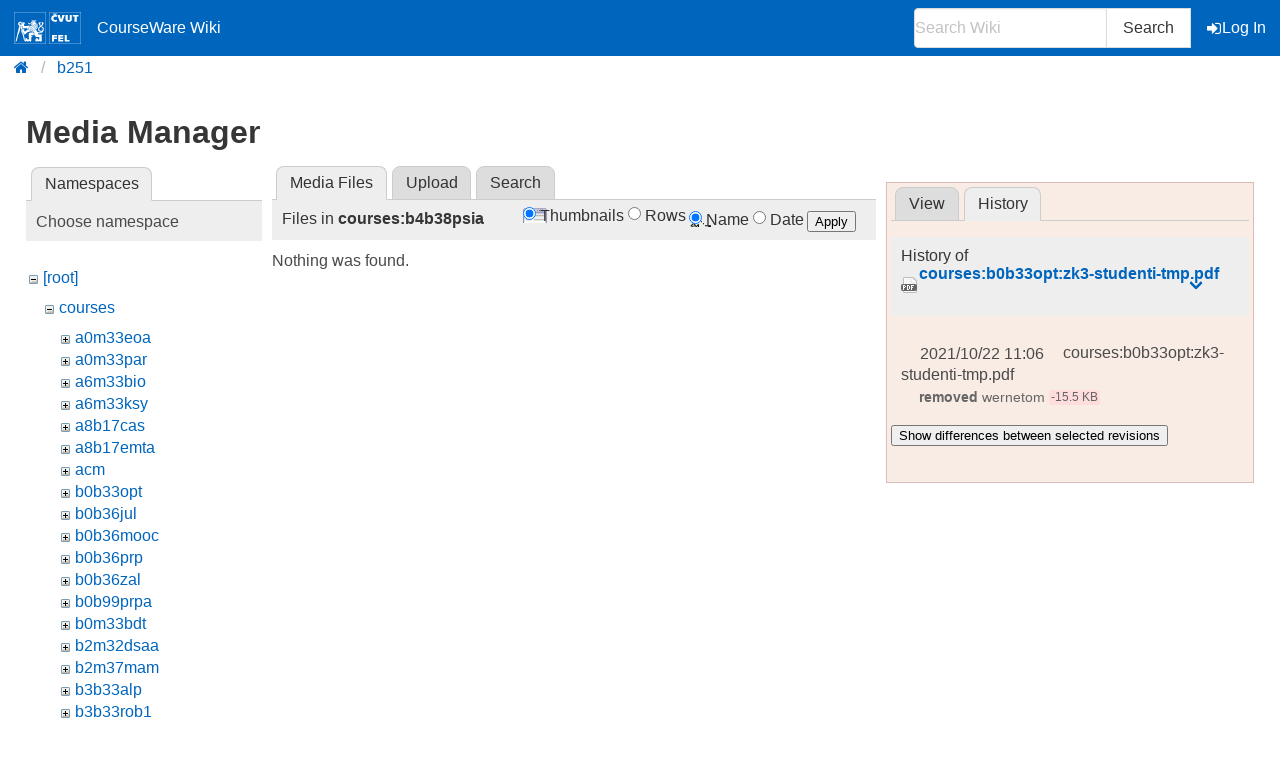

--- FILE ---
content_type: text/html; charset=utf-8
request_url: https://cw.fel.cvut.cz/wiki/start?ns=courses%2Fb4b38psia&tab_files=files&do=media&tab_details=history&image=courses%3Ab0b33opt%3Azk3-studenti-tmp.pdf
body_size: 4061
content:
<!DOCTYPE html>
<html xmlns="http://www.w3.org/1999/xhtml" xml:lang="en"
  lang="en" dir="ltr">
<head>
    <meta charset="UTF-8" />
    <title>start [CourseWare Wiki]</title>
    <meta name="viewport" content="width=device-width,initial-scale=1" />
    <link rel="stylesheet" href="/font-awesome-4.7.0/css/font-awesome.min.css">
    <meta name="generator" content="DokuWiki"/>
<meta name="theme-color" content="#0065bd"/>
<meta name="robots" content="noindex,nofollow"/>
<link rel="search" type="application/opensearchdescription+xml" href="/wiki/lib/exe/opensearch.php" title="CourseWare Wiki"/>
<link rel="start" href="/wiki/"/>
<link rel="manifest" href="/wiki/lib/exe/manifest.php"/>
<link rel="alternate" type="application/rss+xml" title="Recent Changes" href="/wiki/feed.php"/>
<link rel="alternate" type="application/rss+xml" title="Current namespace" href="/wiki/feed.php?mode=list&amp;ns="/>
<link rel="alternate" type="text/html" title="Plain HTML" href="/wiki/_export/xhtml/start"/>
<link rel="alternate" type="text/plain" title="Wiki Markup" href="/wiki/_export/raw/start"/>
<link rel="stylesheet" type="text/css" href="/wiki/lib/exe/css.php?t=bulma-cw&amp;tseed=c27cf319b9114d09312c72ae602e5acb"/>
<!--[if gte IE 9]><!-->
<script type="text/javascript">/*<![CDATA[*/var NS='';var JSINFO = {"isadmin":0,"isauth":0,"plugin_folded":{"hide":"hide","reveal":"reveal"},"move_renameokay":false,"move_allowrename":false,"id":"start","namespace":"","ACT":"media","useHeadingNavigation":0,"useHeadingContent":0};
/*!]]>*/</script>
<script type="text/javascript" charset="utf-8" src="/wiki/lib/exe/jquery.php?tseed=23f888679b4f1dc26eef34902aca964f"></script>
<script type="text/javascript" charset="utf-8" src="/wiki/lib/exe/js.php?t=bulma-cw&amp;tseed=c27cf319b9114d09312c72ae602e5acb"></script>
<script type="text/x-mathjax-config">/*<![CDATA[*/MathJax.Hub.Config({
    tex2jax: {
        inlineMath: [ ["$","$"], ["\\(","\\)"] ],
        displayMath: [ ["$$","$$"], ["\\[","\\]"] ],
        processEscapes: true
    },
    TeX: { equationNumbers: {autoNumber: "AMS"} }
});
/*!]]>*/</script>
<script type="text/javascript" charset="utf-8" src="https://cw.fel.cvut.cz/mathjax/mathjax/MathJax.js?config=TeX-AMS_CHTML.js"></script>
<!--<![endif]-->
    <link rel="shortcut icon" href="/wiki/lib/tpl/bulma-cw/images/favicon.ico" />
<link rel="apple-touch-icon" href="/wiki/lib/tpl/bulma-cw/images/apple-touch-icon.png" />
    
</head>

<body>
        <!--[if lte IE 8 ]><div id="IE8"><![endif]-->

            <div id="dokuwiki__site"><div id="dokuwiki__top" class="site dokuwiki mode_media tpl_bulma-cw   home ">
        <!-- ********** HEADER ********** -->
        <header id="dokuwiki__header">
        <nav class="navbar is-link"><div class="container">
        <div class="navbar-brand">
            <a class="navbar-item" href="/wiki/start" accesskey="h" title="[H]">
                <img src="/wiki/lib/tpl/bulma-cw/images/symbol_cvut_plna_doplnkova_verze_negativ.svg" alt="Logo CVUT" >
                <img src="/wiki/lib/tpl/bulma-cw/images/logo_FEL_zkratka_negativ.svg" alt="Logo FEL" >
                CourseWare Wiki
            </a>
            <div class="navbar-burger" data-target="cw-top-menu">
                <span></span>
                <span></span>
                <span></span>
            </div>
        </div>
        <div class="navbar-menu" id="cw-top-menu">
            <div class="navbar-end" id='narrow-sidebar'>


                <div class="navbar-item">
                    <form action="/wiki/start" accept-charset="utf-8" class="search" id="dw__search" method="get" role="search" autocomplete="off">
                    <input type="hidden" name="do" value="search">
                    <div class="field has-addons">
                        <p class="control">
                            <input class="input" type="text" placeholder="Search Wiki" id="qsearch__in" accesskey="f" name="id" class="edit" title="[F]" autocomplete="off">
                        </p>
                        <p class="control">
                            <button class="button" type="submit" title="Search">
                            Search
                            </button>
                            <div id="qsearch__out" class="ajax_qsearch JSpopup"></div>
                        </p>
                    </div>
                    </form>
                </div>
                <a href="/wiki/start?do=login&amp;sectok="  class="navbar-item action login" rel="nofollow" title="Log In"><span class="icon is-small"><i class="fa fa-sign-in"></i></span>Log In</a>            </div>
        </div>
        </nav>
        <nav class="breadcrumb" aria-label="breadcrumbs">
            <div class="container">
            <ul><li><a href='/wiki/start' title='start'><i class="fa fa-home" aria-hidden="true"></i></a></li><li><a href='/wiki/start' title='wiki'>b251</a></li></ul>            </div>
        </nav>
        </header>
        <div class="section">
        <div class="container is-clearfix">            <!-- ********** CONTENT ********** -->
            <div id="dokuwiki__content" class="column">
                                            
                <div class="page content">
                    <!-- wikipage start -->
                    <div id="mediamanager__page">
<h1>Media Manager</h1>
<div class="panel namespaces">
<h2>Namespaces</h2>
<div class="panelHeader">Choose namespace</div>
<div class="panelContent" id="media__tree">

<ul class="idx">
<li class="media level0 open"><img src="/wiki/lib/images/minus.gif" alt="−" /><div class="li"><a href="/wiki/start?ns=&amp;tab_files=files&amp;do=media&amp;tab_details=history&amp;image=courses%3Ab0b33opt%3Azk3-studenti-tmp.pdf" class="idx_dir">[root]</a></div>
<ul class="idx">
<li class="media level1 open"><img src="/wiki/lib/images/minus.gif" alt="−" /><div class="li"><a href="/wiki/start?ns=courses&amp;tab_files=files&amp;do=media&amp;tab_details=history&amp;image=courses%3Ab0b33opt%3Azk3-studenti-tmp.pdf" class="idx_dir">courses</a></div>
<ul class="idx">
<li class="media level2 closed"><img src="/wiki/lib/images/plus.gif" alt="+" /><div class="li"><a href="/wiki/start?ns=courses%2Fa0m33eoa&amp;tab_files=files&amp;do=media&amp;tab_details=history&amp;image=courses%3Ab0b33opt%3Azk3-studenti-tmp.pdf" class="idx_dir">a0m33eoa</a></div></li>
<li class="media level2 closed"><img src="/wiki/lib/images/plus.gif" alt="+" /><div class="li"><a href="/wiki/start?ns=courses%2Fa0m33par&amp;tab_files=files&amp;do=media&amp;tab_details=history&amp;image=courses%3Ab0b33opt%3Azk3-studenti-tmp.pdf" class="idx_dir">a0m33par</a></div></li>
<li class="media level2 closed"><img src="/wiki/lib/images/plus.gif" alt="+" /><div class="li"><a href="/wiki/start?ns=courses%2Fa6m33bio&amp;tab_files=files&amp;do=media&amp;tab_details=history&amp;image=courses%3Ab0b33opt%3Azk3-studenti-tmp.pdf" class="idx_dir">a6m33bio</a></div></li>
<li class="media level2 closed"><img src="/wiki/lib/images/plus.gif" alt="+" /><div class="li"><a href="/wiki/start?ns=courses%2Fa6m33ksy&amp;tab_files=files&amp;do=media&amp;tab_details=history&amp;image=courses%3Ab0b33opt%3Azk3-studenti-tmp.pdf" class="idx_dir">a6m33ksy</a></div></li>
<li class="media level2 closed"><img src="/wiki/lib/images/plus.gif" alt="+" /><div class="li"><a href="/wiki/start?ns=courses%2Fa8b17cas&amp;tab_files=files&amp;do=media&amp;tab_details=history&amp;image=courses%3Ab0b33opt%3Azk3-studenti-tmp.pdf" class="idx_dir">a8b17cas</a></div></li>
<li class="media level2 closed"><img src="/wiki/lib/images/plus.gif" alt="+" /><div class="li"><a href="/wiki/start?ns=courses%2Fa8b17emta&amp;tab_files=files&amp;do=media&amp;tab_details=history&amp;image=courses%3Ab0b33opt%3Azk3-studenti-tmp.pdf" class="idx_dir">a8b17emta</a></div></li>
<li class="media level2 closed"><img src="/wiki/lib/images/plus.gif" alt="+" /><div class="li"><a href="/wiki/start?ns=courses%2Facm&amp;tab_files=files&amp;do=media&amp;tab_details=history&amp;image=courses%3Ab0b33opt%3Azk3-studenti-tmp.pdf" class="idx_dir">acm</a></div></li>
<li class="media level2 closed"><img src="/wiki/lib/images/plus.gif" alt="+" /><div class="li"><a href="/wiki/start?ns=courses%2Fb0b33opt&amp;tab_files=files&amp;do=media&amp;tab_details=history&amp;image=courses%3Ab0b33opt%3Azk3-studenti-tmp.pdf" class="idx_dir">b0b33opt</a></div></li>
<li class="media level2 closed"><img src="/wiki/lib/images/plus.gif" alt="+" /><div class="li"><a href="/wiki/start?ns=courses%2Fb0b36jul&amp;tab_files=files&amp;do=media&amp;tab_details=history&amp;image=courses%3Ab0b33opt%3Azk3-studenti-tmp.pdf" class="idx_dir">b0b36jul</a></div></li>
<li class="media level2 closed"><img src="/wiki/lib/images/plus.gif" alt="+" /><div class="li"><a href="/wiki/start?ns=courses%2Fb0b36mooc&amp;tab_files=files&amp;do=media&amp;tab_details=history&amp;image=courses%3Ab0b33opt%3Azk3-studenti-tmp.pdf" class="idx_dir">b0b36mooc</a></div></li>
<li class="media level2 closed"><img src="/wiki/lib/images/plus.gif" alt="+" /><div class="li"><a href="/wiki/start?ns=courses%2Fb0b36prp&amp;tab_files=files&amp;do=media&amp;tab_details=history&amp;image=courses%3Ab0b33opt%3Azk3-studenti-tmp.pdf" class="idx_dir">b0b36prp</a></div></li>
<li class="media level2 closed"><img src="/wiki/lib/images/plus.gif" alt="+" /><div class="li"><a href="/wiki/start?ns=courses%2Fb0b36zal&amp;tab_files=files&amp;do=media&amp;tab_details=history&amp;image=courses%3Ab0b33opt%3Azk3-studenti-tmp.pdf" class="idx_dir">b0b36zal</a></div></li>
<li class="media level2 closed"><img src="/wiki/lib/images/plus.gif" alt="+" /><div class="li"><a href="/wiki/start?ns=courses%2Fb0b99prpa&amp;tab_files=files&amp;do=media&amp;tab_details=history&amp;image=courses%3Ab0b33opt%3Azk3-studenti-tmp.pdf" class="idx_dir">b0b99prpa</a></div></li>
<li class="media level2 closed"><img src="/wiki/lib/images/plus.gif" alt="+" /><div class="li"><a href="/wiki/start?ns=courses%2Fb0m33bdt&amp;tab_files=files&amp;do=media&amp;tab_details=history&amp;image=courses%3Ab0b33opt%3Azk3-studenti-tmp.pdf" class="idx_dir">b0m33bdt</a></div></li>
<li class="media level2 closed"><img src="/wiki/lib/images/plus.gif" alt="+" /><div class="li"><a href="/wiki/start?ns=courses%2Fb2m32dsaa&amp;tab_files=files&amp;do=media&amp;tab_details=history&amp;image=courses%3Ab0b33opt%3Azk3-studenti-tmp.pdf" class="idx_dir">b2m32dsaa</a></div></li>
<li class="media level2 closed"><img src="/wiki/lib/images/plus.gif" alt="+" /><div class="li"><a href="/wiki/start?ns=courses%2Fb2m37mam&amp;tab_files=files&amp;do=media&amp;tab_details=history&amp;image=courses%3Ab0b33opt%3Azk3-studenti-tmp.pdf" class="idx_dir">b2m37mam</a></div></li>
<li class="media level2 closed"><img src="/wiki/lib/images/plus.gif" alt="+" /><div class="li"><a href="/wiki/start?ns=courses%2Fb3b33alp&amp;tab_files=files&amp;do=media&amp;tab_details=history&amp;image=courses%3Ab0b33opt%3Azk3-studenti-tmp.pdf" class="idx_dir">b3b33alp</a></div></li>
<li class="media level2 closed"><img src="/wiki/lib/images/plus.gif" alt="+" /><div class="li"><a href="/wiki/start?ns=courses%2Fb3b33rob1&amp;tab_files=files&amp;do=media&amp;tab_details=history&amp;image=courses%3Ab0b33opt%3Azk3-studenti-tmp.pdf" class="idx_dir">b3b33rob1</a></div></li>
<li class="media level2 closed"><img src="/wiki/lib/images/plus.gif" alt="+" /><div class="li"><a href="/wiki/start?ns=courses%2Fb3b33urob&amp;tab_files=files&amp;do=media&amp;tab_details=history&amp;image=courses%3Ab0b33opt%3Azk3-studenti-tmp.pdf" class="idx_dir">b3b33urob</a></div></li>
<li class="media level2 closed"><img src="/wiki/lib/images/plus.gif" alt="+" /><div class="li"><a href="/wiki/start?ns=courses%2Fb4b33alg&amp;tab_files=files&amp;do=media&amp;tab_details=history&amp;image=courses%3Ab0b33opt%3Azk3-studenti-tmp.pdf" class="idx_dir">b4b33alg</a></div></li>
<li class="media level2 closed"><img src="/wiki/lib/images/plus.gif" alt="+" /><div class="li"><a href="/wiki/start?ns=courses%2Fb4b33psy&amp;tab_files=files&amp;do=media&amp;tab_details=history&amp;image=courses%3Ab0b33opt%3Azk3-studenti-tmp.pdf" class="idx_dir">b4b33psy</a></div></li>
<li class="media level2 closed"><img src="/wiki/lib/images/plus.gif" alt="+" /><div class="li"><a href="/wiki/start?ns=courses%2Fb4b33rph&amp;tab_files=files&amp;do=media&amp;tab_details=history&amp;image=courses%3Ab0b33opt%3Azk3-studenti-tmp.pdf" class="idx_dir">b4b33rph</a></div></li>
<li class="media level2 closed"><img src="/wiki/lib/images/plus.gif" alt="+" /><div class="li"><a href="/wiki/start?ns=courses%2Fb4b33rpz&amp;tab_files=files&amp;do=media&amp;tab_details=history&amp;image=courses%3Ab0b33opt%3Azk3-studenti-tmp.pdf" class="idx_dir">b4b33rpz</a></div></li>
<li class="media level2 closed"><img src="/wiki/lib/images/plus.gif" alt="+" /><div class="li"><a href="/wiki/start?ns=courses%2Fb4b35osy&amp;tab_files=files&amp;do=media&amp;tab_details=history&amp;image=courses%3Ab0b33opt%3Azk3-studenti-tmp.pdf" class="idx_dir">b4b35osy</a></div></li>
<li class="media level2 open"><img src="/wiki/lib/images/minus.gif" alt="−" /><div class="li"><a href="/wiki/start?ns=courses%2Fb4b38psia&amp;tab_files=files&amp;do=media&amp;tab_details=history&amp;image=courses%3Ab0b33opt%3Azk3-studenti-tmp.pdf" class="idx_dir">b4b38psia</a></div></li>
<li class="media level2 closed"><img src="/wiki/lib/images/plus.gif" alt="+" /><div class="li"><a href="/wiki/start?ns=courses%2Fb4b39hry&amp;tab_files=files&amp;do=media&amp;tab_details=history&amp;image=courses%3Ab0b33opt%3Azk3-studenti-tmp.pdf" class="idx_dir">b4b39hry</a></div></li>
<li class="media level2 closed"><img src="/wiki/lib/images/plus.gif" alt="+" /><div class="li"><a href="/wiki/start?ns=courses%2Fb4bproj6&amp;tab_files=files&amp;do=media&amp;tab_details=history&amp;image=courses%3Ab0b33opt%3Azk3-studenti-tmp.pdf" class="idx_dir">b4bproj6</a></div></li>
<li class="media level2 closed"><img src="/wiki/lib/images/plus.gif" alt="+" /><div class="li"><a href="/wiki/start?ns=courses%2Fb4m33pal&amp;tab_files=files&amp;do=media&amp;tab_details=history&amp;image=courses%3Ab0b33opt%3Azk3-studenti-tmp.pdf" class="idx_dir">b4m33pal</a></div></li>
<li class="media level2 closed"><img src="/wiki/lib/images/plus.gif" alt="+" /><div class="li"><a href="/wiki/start?ns=courses%2Fb4m35pap&amp;tab_files=files&amp;do=media&amp;tab_details=history&amp;image=courses%3Ab0b33opt%3Azk3-studenti-tmp.pdf" class="idx_dir">b4m35pap</a></div></li>
<li class="media level2 closed"><img src="/wiki/lib/images/plus.gif" alt="+" /><div class="li"><a href="/wiki/start?ns=courses%2Fb4m36ds2&amp;tab_files=files&amp;do=media&amp;tab_details=history&amp;image=courses%3Ab0b33opt%3Azk3-studenti-tmp.pdf" class="idx_dir">b4m36ds2</a></div></li>
<li class="media level2 closed"><img src="/wiki/lib/images/plus.gif" alt="+" /><div class="li"><a href="/wiki/start?ns=courses%2Fb4m36san&amp;tab_files=files&amp;do=media&amp;tab_details=history&amp;image=courses%3Ab0b33opt%3Azk3-studenti-tmp.pdf" class="idx_dir">b4m36san</a></div></li>
<li class="media level2 closed"><img src="/wiki/lib/images/plus.gif" alt="+" /><div class="li"><a href="/wiki/start?ns=courses%2Fb4m39apg&amp;tab_files=files&amp;do=media&amp;tab_details=history&amp;image=courses%3Ab0b33opt%3Azk3-studenti-tmp.pdf" class="idx_dir">b4m39apg</a></div></li>
<li class="media level2 closed"><img src="/wiki/lib/images/plus.gif" alt="+" /><div class="li"><a href="/wiki/start?ns=courses%2Fb4m39dpg&amp;tab_files=files&amp;do=media&amp;tab_details=history&amp;image=courses%3Ab0b33opt%3Azk3-studenti-tmp.pdf" class="idx_dir">b4m39dpg</a></div></li>
<li class="media level2 closed"><img src="/wiki/lib/images/plus.gif" alt="+" /><div class="li"><a href="/wiki/start?ns=courses%2Fb4m39gpu&amp;tab_files=files&amp;do=media&amp;tab_details=history&amp;image=courses%3Ab0b33opt%3Azk3-studenti-tmp.pdf" class="idx_dir">b4m39gpu</a></div></li>
<li class="media level2 closed"><img src="/wiki/lib/images/plus.gif" alt="+" /><div class="li"><a href="/wiki/start?ns=courses%2Fb4m39mma&amp;tab_files=files&amp;do=media&amp;tab_details=history&amp;image=courses%3Ab0b33opt%3Azk3-studenti-tmp.pdf" class="idx_dir">b4m39mma</a></div></li>
<li class="media level2 closed"><img src="/wiki/lib/images/plus.gif" alt="+" /><div class="li"><a href="/wiki/start?ns=courses%2Fb4m39pgr2&amp;tab_files=files&amp;do=media&amp;tab_details=history&amp;image=courses%3Ab0b33opt%3Azk3-studenti-tmp.pdf" class="idx_dir">b4m39pgr2</a></div></li>
<li class="media level2 closed"><img src="/wiki/lib/images/plus.gif" alt="+" /><div class="li"><a href="/wiki/start?ns=courses%2Fb4m39rso&amp;tab_files=files&amp;do=media&amp;tab_details=history&amp;image=courses%3Ab0b33opt%3Azk3-studenti-tmp.pdf" class="idx_dir">b4m39rso</a></div></li>
<li class="media level2 closed"><img src="/wiki/lib/images/plus.gif" alt="+" /><div class="li"><a href="/wiki/start?ns=courses%2Fb4msvp&amp;tab_files=files&amp;do=media&amp;tab_details=history&amp;image=courses%3Ab0b33opt%3Azk3-studenti-tmp.pdf" class="idx_dir">b4msvp</a></div></li>
<li class="media level2 closed"><img src="/wiki/lib/images/plus.gif" alt="+" /><div class="li"><a href="/wiki/start?ns=courses%2Fb6b36ear&amp;tab_files=files&amp;do=media&amp;tab_details=history&amp;image=courses%3Ab0b33opt%3Azk3-studenti-tmp.pdf" class="idx_dir">b6b36ear</a></div></li>
<li class="media level2 closed"><img src="/wiki/lib/images/plus.gif" alt="+" /><div class="li"><a href="/wiki/start?ns=courses%2Fb6b36omo&amp;tab_files=files&amp;do=media&amp;tab_details=history&amp;image=courses%3Ab0b33opt%3Azk3-studenti-tmp.pdf" class="idx_dir">b6b36omo</a></div></li>
<li class="media level2 closed"><img src="/wiki/lib/images/plus.gif" alt="+" /><div class="li"><a href="/wiki/start?ns=courses%2Fb6b36pcc&amp;tab_files=files&amp;do=media&amp;tab_details=history&amp;image=courses%3Ab0b33opt%3Azk3-studenti-tmp.pdf" class="idx_dir">b6b36pcc</a></div></li>
<li class="media level2 closed"><img src="/wiki/lib/images/plus.gif" alt="+" /><div class="li"><a href="/wiki/start?ns=courses%2Fb6b39zwa&amp;tab_files=files&amp;do=media&amp;tab_details=history&amp;image=courses%3Ab0b33opt%3Azk3-studenti-tmp.pdf" class="idx_dir">b6b39zwa</a></div></li>
<li class="media level2 closed"><img src="/wiki/lib/images/plus.gif" alt="+" /><div class="li"><a href="/wiki/start?ns=courses%2Fbab17emp&amp;tab_files=files&amp;do=media&amp;tab_details=history&amp;image=courses%3Ab0b33opt%3Azk3-studenti-tmp.pdf" class="idx_dir">bab17emp</a></div></li>
<li class="media level2 closed"><img src="/wiki/lib/images/plus.gif" alt="+" /><div class="li"><a href="/wiki/start?ns=courses%2Fbab37zpr&amp;tab_files=files&amp;do=media&amp;tab_details=history&amp;image=courses%3Ab0b33opt%3Azk3-studenti-tmp.pdf" class="idx_dir">bab37zpr</a></div></li>
<li class="media level2 closed"><img src="/wiki/lib/images/plus.gif" alt="+" /><div class="li"><a href="/wiki/start?ns=courses%2Fbam31let&amp;tab_files=files&amp;do=media&amp;tab_details=history&amp;image=courses%3Ab0b33opt%3Azk3-studenti-tmp.pdf" class="idx_dir">bam31let</a></div></li>
<li class="media level2 closed"><img src="/wiki/lib/images/plus.gif" alt="+" /><div class="li"><a href="/wiki/start?ns=courses%2Fbbb39dtm&amp;tab_files=files&amp;do=media&amp;tab_details=history&amp;image=courses%3Ab0b33opt%3Azk3-studenti-tmp.pdf" class="idx_dir">bbb39dtm</a></div></li>
<li class="media level2 closed"><img src="/wiki/lib/images/plus.gif" alt="+" /><div class="li"><a href="/wiki/start?ns=courses%2Fbe2m37mam&amp;tab_files=files&amp;do=media&amp;tab_details=history&amp;image=courses%3Ab0b33opt%3Azk3-studenti-tmp.pdf" class="idx_dir">be2m37mam</a></div></li>
<li class="media level2 closed"><img src="/wiki/lib/images/plus.gif" alt="+" /><div class="li"><a href="/wiki/start?ns=courses%2Fbe4m33pal&amp;tab_files=files&amp;do=media&amp;tab_details=history&amp;image=courses%3Ab0b33opt%3Azk3-studenti-tmp.pdf" class="idx_dir">be4m33pal</a></div></li>
<li class="media level2 closed"><img src="/wiki/lib/images/plus.gif" alt="+" /><div class="li"><a href="/wiki/start?ns=courses%2Fbe4m33ssu&amp;tab_files=files&amp;do=media&amp;tab_details=history&amp;image=courses%3Ab0b33opt%3Azk3-studenti-tmp.pdf" class="idx_dir">be4m33ssu</a></div></li>
<li class="media level2 closed"><img src="/wiki/lib/images/plus.gif" alt="+" /><div class="li"><a href="/wiki/start?ns=courses%2Fbe4m36ds2&amp;tab_files=files&amp;do=media&amp;tab_details=history&amp;image=courses%3Ab0b33opt%3Azk3-studenti-tmp.pdf" class="idx_dir">be4m36ds2</a></div></li>
<li class="media level2 closed"><img src="/wiki/lib/images/plus.gif" alt="+" /><div class="li"><a href="/wiki/start?ns=courses%2Fbe4msvp&amp;tab_files=files&amp;do=media&amp;tab_details=history&amp;image=courses%3Ab0b33opt%3Azk3-studenti-tmp.pdf" class="idx_dir">be4msvp</a></div></li>
<li class="media level2 closed"><img src="/wiki/lib/images/plus.gif" alt="+" /><div class="li"><a href="/wiki/start?ns=courses%2Fbe5b33alg&amp;tab_files=files&amp;do=media&amp;tab_details=history&amp;image=courses%3Ab0b33opt%3Azk3-studenti-tmp.pdf" class="idx_dir">be5b33alg</a></div></li>
<li class="media level2 closed"><img src="/wiki/lib/images/plus.gif" alt="+" /><div class="li"><a href="/wiki/start?ns=courses%2Fbe5b33prg&amp;tab_files=files&amp;do=media&amp;tab_details=history&amp;image=courses%3Ab0b33opt%3Azk3-studenti-tmp.pdf" class="idx_dir">be5b33prg</a></div></li>
<li class="media level2 closed"><img src="/wiki/lib/images/plus.gif" alt="+" /><div class="li"><a href="/wiki/start?ns=courses%2Fbe5b33rpz&amp;tab_files=files&amp;do=media&amp;tab_details=history&amp;image=courses%3Ab0b33opt%3Azk3-studenti-tmp.pdf" class="idx_dir">be5b33rpz</a></div></li>
<li class="media level2 closed"><img src="/wiki/lib/images/plus.gif" alt="+" /><div class="li"><a href="/wiki/start?ns=courses%2Fbe5b99cpl&amp;tab_files=files&amp;do=media&amp;tab_details=history&amp;image=courses%3Ab0b33opt%3Azk3-studenti-tmp.pdf" class="idx_dir">be5b99cpl</a></div></li>
<li class="media level2 closed"><img src="/wiki/lib/images/plus.gif" alt="+" /><div class="li"><a href="/wiki/start?ns=courses%2Fbecm33dpl&amp;tab_files=files&amp;do=media&amp;tab_details=history&amp;image=courses%3Ab0b33opt%3Azk3-studenti-tmp.pdf" class="idx_dir">becm33dpl</a></div></li>
<li class="media level2 closed"><img src="/wiki/lib/images/plus.gif" alt="+" /><div class="li"><a href="/wiki/start?ns=courses%2Fbecm33mle&amp;tab_files=files&amp;do=media&amp;tab_details=history&amp;image=courses%3Ab0b33opt%3Azk3-studenti-tmp.pdf" class="idx_dir">becm33mle</a></div></li>
<li class="media level2 closed"><img src="/wiki/lib/images/plus.gif" alt="+" /><div class="li"><a href="/wiki/start?ns=courses%2Fbsy&amp;tab_files=files&amp;do=media&amp;tab_details=history&amp;image=courses%3Ab0b33opt%3Azk3-studenti-tmp.pdf" class="idx_dir">bsy</a></div></li>
<li class="media level2 closed"><img src="/wiki/lib/images/plus.gif" alt="+" /><div class="li"><a href="/wiki/start?ns=courses%2Fcg&amp;tab_files=files&amp;do=media&amp;tab_details=history&amp;image=courses%3Ab0b33opt%3Azk3-studenti-tmp.pdf" class="idx_dir">cg</a></div></li>
<li class="media level2 closed"><img src="/wiki/lib/images/plus.gif" alt="+" /><div class="li"><a href="/wiki/start?ns=courses%2Fcgt&amp;tab_files=files&amp;do=media&amp;tab_details=history&amp;image=courses%3Ab0b33opt%3Azk3-studenti-tmp.pdf" class="idx_dir">cgt</a></div></li>
<li class="media level2 closed"><img src="/wiki/lib/images/plus.gif" alt="+" /><div class="li"><a href="/wiki/start?ns=courses%2Fdzo&amp;tab_files=files&amp;do=media&amp;tab_details=history&amp;image=courses%3Ab0b33opt%3Azk3-studenti-tmp.pdf" class="idx_dir">dzo</a></div></li>
<li class="media level2 closed"><img src="/wiki/lib/images/plus.gif" alt="+" /><div class="li"><a href="/wiki/start?ns=courses%2Flup&amp;tab_files=files&amp;do=media&amp;tab_details=history&amp;image=courses%3Ab0b33opt%3Azk3-studenti-tmp.pdf" class="idx_dir">lup</a></div></li>
<li class="media level2 closed"><img src="/wiki/lib/images/plus.gif" alt="+" /><div class="li"><a href="/wiki/start?ns=courses%2Fmm1&amp;tab_files=files&amp;do=media&amp;tab_details=history&amp;image=courses%3Ab0b33opt%3Azk3-studenti-tmp.pdf" class="idx_dir">mm1</a></div></li>
<li class="media level2 closed"><img src="/wiki/lib/images/plus.gif" alt="+" /><div class="li"><a href="/wiki/start?ns=courses%2Fmrs&amp;tab_files=files&amp;do=media&amp;tab_details=history&amp;image=courses%3Ab0b33opt%3Azk3-studenti-tmp.pdf" class="idx_dir">mrs</a></div></li>
<li class="media level2 closed"><img src="/wiki/lib/images/plus.gif" alt="+" /><div class="li"><a href="/wiki/start?ns=courses%2Fosw&amp;tab_files=files&amp;do=media&amp;tab_details=history&amp;image=courses%3Ab0b33opt%3Azk3-studenti-tmp.pdf" class="idx_dir">osw</a></div></li>
<li class="media level2 closed"><img src="/wiki/lib/images/plus.gif" alt="+" /><div class="li"><a href="/wiki/start?ns=courses%2Fpag&amp;tab_files=files&amp;do=media&amp;tab_details=history&amp;image=courses%3Ab0b33opt%3Azk3-studenti-tmp.pdf" class="idx_dir">pag</a></div></li>
<li class="media level2 closed"><img src="/wiki/lib/images/plus.gif" alt="+" /><div class="li"><a href="/wiki/start?ns=courses%2Fpkr&amp;tab_files=files&amp;do=media&amp;tab_details=history&amp;image=courses%3Ab0b33opt%3Azk3-studenti-tmp.pdf" class="idx_dir">pkr</a></div></li>
<li class="media level2 closed"><img src="/wiki/lib/images/plus.gif" alt="+" /><div class="li"><a href="/wiki/start?ns=courses%2Ftdv&amp;tab_files=files&amp;do=media&amp;tab_details=history&amp;image=courses%3Ab0b33opt%3Azk3-studenti-tmp.pdf" class="idx_dir">tdv</a></div></li>
<li class="media level2 closed"><img src="/wiki/lib/images/plus.gif" alt="+" /><div class="li"><a href="/wiki/start?ns=courses%2Fuir&amp;tab_files=files&amp;do=media&amp;tab_details=history&amp;image=courses%3Ab0b33opt%3Azk3-studenti-tmp.pdf" class="idx_dir">uir</a></div></li>
<li class="media level2 closed"><img src="/wiki/lib/images/plus.gif" alt="+" /><div class="li"><a href="/wiki/start?ns=courses%2Fxp17pem&amp;tab_files=files&amp;do=media&amp;tab_details=history&amp;image=courses%3Ab0b33opt%3Azk3-studenti-tmp.pdf" class="idx_dir">xp17pem</a></div></li>
<li class="media level2 closed"><img src="/wiki/lib/images/plus.gif" alt="+" /><div class="li"><a href="/wiki/start?ns=courses%2Fxp36rgm&amp;tab_files=files&amp;do=media&amp;tab_details=history&amp;image=courses%3Ab0b33opt%3Azk3-studenti-tmp.pdf" class="idx_dir">xp36rgm</a></div></li>
<li class="media level2 closed"><img src="/wiki/lib/images/plus.gif" alt="+" /><div class="li"><a href="/wiki/start?ns=courses%2Fzmo&amp;tab_files=files&amp;do=media&amp;tab_details=history&amp;image=courses%3Ab0b33opt%3Azk3-studenti-tmp.pdf" class="idx_dir">zmo</a></div></li>
</ul>
</li>
<li class="media level1 closed"><img src="/wiki/lib/images/plus.gif" alt="+" /><div class="li"><a href="/wiki/start?ns=help&amp;tab_files=files&amp;do=media&amp;tab_details=history&amp;image=courses%3Ab0b33opt%3Azk3-studenti-tmp.pdf" class="idx_dir">help</a></div></li>
<li class="media level1 closed"><img src="/wiki/lib/images/plus.gif" alt="+" /><div class="li"><a href="/wiki/start?ns=latex&amp;tab_files=files&amp;do=media&amp;tab_details=history&amp;image=courses%3Ab0b33opt%3Azk3-studenti-tmp.pdf" class="idx_dir">latex</a></div></li>
<li class="media level1 closed"><img src="/wiki/lib/images/plus.gif" alt="+" /><div class="li"><a href="/wiki/start?ns=misc&amp;tab_files=files&amp;do=media&amp;tab_details=history&amp;image=courses%3Ab0b33opt%3Azk3-studenti-tmp.pdf" class="idx_dir">misc</a></div></li>
<li class="media level1 closed"><img src="/wiki/lib/images/plus.gif" alt="+" /><div class="li"><a href="/wiki/start?ns=wiki&amp;tab_files=files&amp;do=media&amp;tab_details=history&amp;image=courses%3Ab0b33opt%3Azk3-studenti-tmp.pdf" class="idx_dir">wiki</a></div></li>
</ul></li>
</ul>
</div>
</div>
<div class="panel filelist">
<h2 class="a11y">Media Files</h2>
<ul class="tabs">
<li><strong>Media Files</strong></li>
<li><a href="/wiki/start?tab_files=upload&amp;do=media&amp;tab_details=history&amp;image=courses%3Ab0b33opt%3Azk3-studenti-tmp.pdf&amp;ns=courses%2Fb4b38psia">Upload</a></li>
<li><a href="/wiki/start?tab_files=search&amp;do=media&amp;tab_details=history&amp;image=courses%3Ab0b33opt%3Azk3-studenti-tmp.pdf&amp;ns=courses%2Fb4b38psia">Search</a></li>
</ul>
<div class="panelHeader">
<h3>Files in <strong>courses:b4b38psia</strong></h3>
<form class="options" method="get" action="/wiki/start" accept-charset="utf-8"><div class="no">
<input type="hidden" name="do" value="media" /><input type="hidden" name="tab_files" value="files" /><input type="hidden" name="tab_details" value="history" /><input type="hidden" name="image" value="courses:b0b33opt:zk3-studenti-tmp.pdf" /><input type="hidden" name="ns" value="courses/b4b38psia" /><ul>
<li class="listType"><label class="thumbs" for="listType__thumbs"><input type="radio" id="listType__thumbs" name="list_dwmedia" value="thumbs" checked="checked" /> <span>Thumbnails</span></label>
<label class="rows" for="listType__rows"><input type="radio" id="listType__rows" name="list_dwmedia" value="rows" /> <span>Rows</span></label>
</li>
<li class="sortBy"><label class="name" for="sortBy__name"><input type="radio" id="sortBy__name" name="sort_dwmedia" value="name" checked="checked" /> <span>Name</span></label>
<label class="date" for="sortBy__date"><input type="radio" id="sortBy__date" name="sort_dwmedia" value="date" /> <span>Date</span></label>
</li>
<li><button type="submit">Apply</button>
</li>
</ul>
</div></form>
</div>
<div class="panelContent">
<div class="nothing">Nothing was found.</div>
</div>
</div>
<div class="panel file">
<h2 class="a11y">File</h2>
<ul class="tabs">
<li><a href="/wiki/start?tab_details=view&amp;do=media&amp;tab_files=files&amp;image=courses%3Ab0b33opt%3Azk3-studenti-tmp.pdf&amp;ns=courses%2Fb4b38psia">View</a></li>
<li><strong>History</strong></li>
</ul>
<div class="panelHeader"><h3>History of <strong><a href="/wiki/_media/courses/b0b33opt/zk3-studenti-tmp.pdf" class="select mediafile mf_pdf" title="View original file">courses:b0b33opt:zk3-studenti-tmp.pdf</a></strong></h3></div>
<div class="panelContent">
<form id="page__revisions" class="changes" action="/wiki/start?image=courses%3Ab0b33opt%3Azk3-studenti-tmp.pdf&amp;do=media&amp;tab_files=files&amp;tab_details=history&amp;ns=courses%2Fb4b38psia" method="post" accept-charset="utf-8"><div class="no">
<input type="hidden" name="sectok" value="" /><input type="hidden" name="mediado" value="diff" /><ul >
<li >
<div class="li">
<img src="/wiki/lib/images/blank.gif" width="15" height="11" alt="" /><span class="date">
2021/10/22 11:06</span>
<img src="/wiki/lib/images/blank.gif" width="15" height="11" alt="" />courses:b0b33opt:zk3-studenti-tmp.pdf<div >
<span class="sum">
<bdi>removed</bdi></span>
<span class="user">
<bdi>wernetom</bdi></span>
<span class="sizechange negative">
-15.5 KB</span>
</div>
</div>
</li>
</ul>
<button type="submit">Show differences between selected revisions</button>
</div></form>
<div class="pagenav"></div></div>
</div>
</div>

                    <!-- wikipage stop -->
                </div>

                                
            </div><!-- /content -->
        </div>
    
        <div class="has-text-right"><bdi>start.txt</bdi> · Last modified: 2025/07/25 17:03 by <bdi>votavon1</bdi></div>
    </div>
    </div><!-- /wrapper -->
    <footer class="footer">
        <div class="content has-text-centered">
        Copyright © 2026 CTU in Prague | Operated by <a href="https://svti.fel.cvut.cz/">IT Center</a> of <a href="https://fel.cvut.cz/">Faculty of Electrical Engineering</a> | Bug reports and suggestions
  <a
    class="link-primary"
    href="https://servicedesk.cvut.cz/Alvao/Ticket/NewFromCatalog?SectionId=1025"
    target="_blank"
    >ServiceDesk CTU</a>
        </div>
    </footer>

    </div></div><!-- /site -->

    <div class="no"><img src="/wiki/lib/exe/indexer.php?id=start&amp;1768933529" width="2" height="1" alt="" /></div>
    <!--[if lte IE 8 ]></div><![endif]-->
</body>
</html>


--- FILE ---
content_type: application/javascript
request_url: https://cw.fel.cvut.cz/mathjax/mathjax/MathJax.js?config=TeX-AMS_CHTML.js
body_size: 34037
content:
/* -*- Mode: Javascript; indent-tabs-mode:nil; js-indent-level: 2 -*- */
/* vim: set ts=2 et sw=2 tw=80: */

/*************************************************************
 *
 *  MathJax.js
 *
 *  The main support code for the MathJax Hub, including the
 *  Ajax, Callback, Messaging, and Object-Oriented Programming
 *  libraries, as well as the base Jax classes, and startup
 *  processing code.
 *
 *  ---------------------------------------------------------------------
 *
 *  Copyright (c) 2009-2020 The MathJax Consortium
 *
 *  Licensed under the Apache License, Version 2.0 (the "License");
 *  you may not use this file except in compliance with the License.
 *  You may obtain a copy of the License at
 *
 *      http://www.apache.org/licenses/LICENSE-2.0
 *
 *  Unless required by applicable law or agreed to in writing, software
 *  distributed under the License is distributed on an "AS IS" BASIS,
 *  WITHOUT WARRANTIES OR CONDITIONS OF ANY KIND, either express or implied.
 *  See the License for the specific language governing permissions and
 *  limitations under the License.
 */


//
//  Check if browser can support MathJax (no one fails this nowadays)
//
if (document.getElementById && document.childNodes && document.createElement) {
//
//  Skip if MathJax is already loaded
//
if (!(window.MathJax && MathJax.Hub)) {

//
//  Get author configuration from MathJax variable, if any
//
if (window.MathJax) {window.MathJax = {AuthorConfig: window.MathJax}}
               else {window.MathJax = {}}

// MathJax.isPacked = true; // This line is uncommented by the packer.

MathJax.version = "2.7.9";
MathJax.fileversion = "2.7.9";
MathJax.cdnVersion = "2.7.9";  // specifies a revision to break caching
MathJax.cdnFileVersions = {};  // can be used to specify revisions for individual files

/**********************************************************/

(function (BASENAME) {
  var BASE = window[BASENAME];
  if (!BASE) {BASE = window[BASENAME] = {}}

  var PROTO = [];  // a static object used to indicate when a prototype is being created
  var OBJECT = function (def) {
    var obj = def.constructor; if (!obj) {obj = function () {}}
    for (var id in def) {if (id !== 'constructor' && def.hasOwnProperty(id)) {obj[id] = def[id]}}
    return obj;
  };
  var CONSTRUCTOR = function () {
    return function () {return arguments.callee.Init.call(this,arguments)};
  };

  BASE.Object = OBJECT({
    constructor: CONSTRUCTOR(),

    Subclass: function (def,classdef) {
      var obj = CONSTRUCTOR();
      obj.SUPER = this; obj.Init = this.Init;
      obj.Subclass = this.Subclass; obj.Augment = this.Augment;
      obj.protoFunction = this.protoFunction;
      obj.can = this.can; obj.has = this.has; obj.isa = this.isa;
      obj.prototype = new this(PROTO);
      obj.prototype.constructor = obj;  // the real constructor
      obj.Augment(def,classdef);
      return obj;
    },

    Init: function (args) {
      var obj = this;
      if (args.length === 1 && args[0] === PROTO) {return obj}
      if (!(obj instanceof args.callee)) {obj = new args.callee(PROTO)}
      return obj.Init.apply(obj,args) || obj;
    },

    Augment: function (def,classdef) {
      var id;
      if (def != null) {
        for (id in def) {if (def.hasOwnProperty(id)) {this.protoFunction(id,def[id])}}
        // MSIE doesn't list toString even if it is not native so handle it separately
        if (def.toString !== this.prototype.toString && def.toString !== {}.toString)
          {this.protoFunction('toString',def.toString)}
      }
      if (classdef != null) {
        for (id in classdef) {if (classdef.hasOwnProperty(id)) {this[id] = classdef[id]}}
      }
      return this;
    },

    protoFunction: function (id,def) {
      this.prototype[id] = def;
      if (typeof def === "function") {def.SUPER = this.SUPER.prototype}
    },

    prototype: {
      Init: function () {},
      SUPER: function (fn) {return fn.callee.SUPER},
      can: function (method) {return typeof(this[method]) === "function"},
      has: function (property) {return typeof(this[property]) !== "undefined"},
      isa: function (obj) {return (obj instanceof Object) && (this instanceof obj)}
    },

    can: function (method)   {return this.prototype.can.call(this,method)},
    has: function (property) {return this.prototype.has.call(this,property)},
    isa: function (obj) {
      var constructor = this;
      while (constructor) {
        if (constructor === obj) {return true} else {constructor = constructor.SUPER}
      }
      return false;
    },


    SimpleSUPER: OBJECT({
      constructor: function (def) {return this.SimpleSUPER.define(def)},

      define: function (src) {
	var dst = {};
	if (src != null) {
          for (var id in src) {if (src.hasOwnProperty(id)) {dst[id] = this.wrap(id,src[id])}}
	  // MSIE doesn't list toString even if it is not native so handle it separately
          if (src.toString !== this.prototype.toString && src.toString !== {}.toString)
            {dst.toString = this.wrap('toString',src.toString)}
	}
	return dst;
      },

      wrap: function (id,f) {
        if (typeof(f) !== 'function' || !f.toString().match(/\.\s*SUPER\s*\(/)) {return f}
        var fn = function () {
          this.SUPER = fn.SUPER[id];
          try {var result = f.apply(this,arguments)} catch (err) {delete this.SUPER; throw err}
          delete this.SUPER;
          return result;
        }
        fn.toString = function () {return f.toString.apply(f,arguments)}
        return fn;
      }

    })
  });

  BASE.Object.isArray = Array.isArray || function (obj) {
    return Object.prototype.toString.call(obj) === "[object Array]";
  };

  BASE.Object.Array = Array;

})("MathJax");

/**********************************************************/

/*
 *  Create a callback function from various forms of data:
 *
 *     MathJax.Callback(fn)    -- callback to a function
 *
 *     MathJax.Callback([fn])  -- callback to function
 *     MathJax.Callback([fn,data...])
 *                             -- callback to function with given data as arguments
 *     MathJax.Callback([object,fn])
 *                             -- call fn with object as "this"
 *     MathJax.Callback([object,fn,data...])
 *                             -- call fn with object as "this" and data as arguments
 *     MathJax.Callback(["method",object])
 *                             -- call method of object wth object as "this"
 *     MathJax.Callback(["method",object,data...])
 *                             -- as above, but with data as arguments to method
 *
 *     MathJax.Callback({hook: fn, data: [...], object: this})
 *                             -- give function, data, and object to act as "this" explicitly
 *
 *     MathJax.Callback("code")  -- callback that compiles and executes a string
 *
 *     MathJax.Callback([...],i)
 *                             -- use slice of array starting at i and interpret
 *                                result as above.  (Used for passing "arguments" array
 *                                and trimming initial arguments, if any.)
 */

/*
 *    MathJax.Callback.After([...],cb1,cb2,...)
 *                             -- make a callback that isn't called until all the other
 *                                ones are called first.  I.e., wait for a union of
 *                                callbacks to occur before making the given callback.
 */

/*
 *  MathJax.Callback.Queue([callback,...])
 *                             -- make a synchronized queue of commands that process
 *                                sequentially, waiting for those that return uncalled
 *                                callbacks.
 */

/*
 *  MathJax.Callback.Signal(name)
 *                             -- finds or creates a names signal, to which listeners
 *                                can be attached and are signaled by messages posted
 *                                to the signal.  Responses can be asynchronous.
 */

(function (BASENAME) {
  var BASE = window[BASENAME];
  if (!BASE) {BASE = window[BASENAME] = {}}
  var isArray = BASE.Object.isArray;
  //
  //  Create a callback from an associative array
  //
  var CALLBACK = function (data) {
    var cb = function () {return arguments.callee.execute.apply(arguments.callee,arguments)};
    for (var id in CALLBACK.prototype) {
      if (CALLBACK.prototype.hasOwnProperty(id)) {
        if (typeof(data[id]) !== 'undefined') {cb[id] = data[id]}
                                         else {cb[id] = CALLBACK.prototype[id]}
      }
    }
    cb.toString = CALLBACK.prototype.toString;
    return cb;
  };
  CALLBACK.prototype = {
    isCallback: true,
    hook: function () {},
    data: [],
    object: window,
    execute: function () {
      if (!this.called || this.autoReset) {
        this.called = !this.autoReset;
        return this.hook.apply(this.object,this.data.concat([].slice.call(arguments,0)));
      }
    },
    reset: function () {delete this.called},
    toString: function () {return this.hook.toString.apply(this.hook,arguments)}
  };
  var ISCALLBACK = function (f) {
    return (typeof(f) === "function" && f.isCallback);
  }

  //
  //  Evaluate a string in global context
  //
  var EVAL = function (code) {return eval.call(window,code)}
  var TESTEVAL = function () {
    EVAL("var __TeSt_VaR__ = 1"); // check if it works in global context
    if (window.__TeSt_VaR__) {
      try { delete window.__TeSt_VaR__; } // NOTE IE9 throws when in IE7 mode
      catch (error) { window.__TeSt_VaR__ = null; }
    } else {
      if (window.execScript) {
        // IE
        EVAL = function (code) {
          BASE.__code = code;
          code = "try {"+BASENAME+".__result = eval("+BASENAME+".__code)} catch(err) {"+BASENAME+".__result = err}";
          window.execScript(code);
          var result = BASE.__result; delete BASE.__result; delete BASE.__code;
          if (result instanceof Error) {throw result}
          return result;
        }
      } else {
        // Safari2
        EVAL = function (code) {
          BASE.__code = code;
          code = "try {"+BASENAME+".__result = eval("+BASENAME+".__code)} catch(err) {"+BASENAME+".__result = err}";
          var head = (document.getElementsByTagName("head"))[0]; if (!head) {head = document.body}
          var script = document.createElement("script");
          script.appendChild(document.createTextNode(code));
          head.appendChild(script); head.removeChild(script);
          var result = BASE.__result; delete BASE.__result; delete BASE.__code;
          if (result instanceof Error) {throw result}
          return result;
        }
      }
    }
    TESTEVAL = null;
  };

  //
  //  Create a callback from various types of data
  //
  var USING = function (args,i) {
    if (arguments.length > 1) {
      if (arguments.length === 2 && !(typeof arguments[0] === 'function') &&
          arguments[0] instanceof Object && typeof arguments[1] === 'number')
            {args = [].slice.call(args,i)}
      else {args = [].slice.call(arguments,0)}
    }
    if (isArray(args) && args.length === 1 && typeof(args[0]) === 'function') {args = args[0]}
    if (typeof args === 'function') {
      if (args.execute === CALLBACK.prototype.execute) {return args}
      return CALLBACK({hook: args});
    } else if (isArray(args)) {
      if (typeof(args[0]) === 'string' && args[1] instanceof Object &&
                 typeof args[1][args[0]] === 'function') {
        return CALLBACK({hook: args[1][args[0]], object: args[1], data: args.slice(2)});
      } else if (typeof args[0] === 'function') {
        return CALLBACK({hook: args[0], data: args.slice(1)});
      } else if (typeof args[1] === 'function') {
        return CALLBACK({hook: args[1], object: args[0], data: args.slice(2)});
      }
    } else if (typeof(args) === 'string') {
      if (TESTEVAL) TESTEVAL();
      return CALLBACK({hook: EVAL, data: [args]});
    } else if (args instanceof Object) {
      return CALLBACK(args);
    } else if (typeof(args) === 'undefined') {
      return CALLBACK({});
    }
    throw Error("Can't make callback from given data");
  };

  //
  //  Wait for a given time to elapse and then perform the callback
  //
  var DELAY = function (time,callback) {
    callback = USING(callback);
    callback.timeout = setTimeout(callback,time);
    return callback;
  };

  //
  //  Callback used by AFTER, QUEUE, and SIGNAL to check if calls have completed
  //
  var WAITFOR = function (callback,signal) {
    callback = USING(callback);
    if (!callback.called) {WAITSIGNAL(callback,signal); signal.pending++}
  };
  var WAITEXECUTE = function () {
    var signals = this.signal; delete this.signal;
    this.execute = this.oldExecute; delete this.oldExecute;
    var result = this.execute.apply(this,arguments);
    if (ISCALLBACK(result) && !result.called) {WAITSIGNAL(result,signals)} else {
      for (var i = 0, m = signals.length; i < m; i++) {
        signals[i].pending--;
        if (signals[i].pending <= 0) {signals[i].call()}
      }
    }
  };
  var WAITSIGNAL = function (callback,signals) {
    if (!isArray(signals)) {signals = [signals]}
    if (!callback.signal) {
      callback.oldExecute = callback.execute;
      callback.execute = WAITEXECUTE;
      callback.signal = signals;
    } else if (signals.length === 1) {callback.signal.push(signals[0])}
      else {callback.signal = callback.signal.concat(signals)}
  };

  //
  //  Create a callback that is called when a collection of other callbacks have
  //  all been executed.  If the callback gets called immediately (i.e., the
  //  others are all already called), check if it returns another callback
  //  and return that instead.
  //
  var AFTER = function (callback) {
    callback = USING(callback);
    callback.pending = 0;
    for (var i = 1, m = arguments.length; i < m; i++)
      {if (arguments[i]) {WAITFOR(arguments[i],callback)}}
    if (callback.pending === 0) {
      var result = callback();
      if (ISCALLBACK(result)) {callback = result}
    }
    return callback;
  };

  //
  //  An array of prioritized hooks that are executed sequentially
  //  with a given set of data.
  //
  var HOOKS = MathJax.Object.Subclass({
    //
    //  Initialize the array and the auto-reset status
    //
    Init: function (reset) {
      this.hooks = [];
      this.remove = []; // used when hooks are removed during execution of list
      this.reset = reset;
      this.running = false;
    },
    //
    //  Add a callback to the list, in priority order (default priority is 10)
    //
    Add: function (hook,priority) {
      if (priority == null) {priority = 10}
      if (!ISCALLBACK(hook)) {hook = USING(hook)}
      hook.priority = priority;
      var i = this.hooks.length;
      while (i > 0 && priority < this.hooks[i-1].priority) {i--}
      this.hooks.splice(i,0,hook);
      return hook;
    },
    Remove: function (hook) {
      for (var i = 0, m = this.hooks.length; i < m; i++) {
        if (this.hooks[i] === hook) {
          if (this.running) {this.remove.push(i)}
            else {this.hooks.splice(i,1)}
          return;
        }
      }
    },
    //
    //  Execute the list of callbacks, resetting them if requested.
    //  If any return callbacks, return a callback that will be
    //  executed when they all have completed.
    //  Remove any hooks that requested being removed during processing.
    //
    Execute: function () {
      var callbacks = [{}];
      this.running = true;
      for (var i = 0, m = this.hooks.length; i < m; i++) {
        if (this.reset) {this.hooks[i].reset()}
        var result = this.hooks[i].apply(window,arguments);
        if (ISCALLBACK(result) && !result.called) {callbacks.push(result)}
      }
      this.running = false;
      if (this.remove.length) {this.RemovePending()}
      if (callbacks.length === 1) {return null}
      if (callbacks.length === 2) {return callbacks[1]}
      return AFTER.apply({},callbacks);
    },
    //
    //  Remove hooks that asked to be removed during execution of list
    //
    RemovePending: function () {
      this.remove = this.remove.sort();
      for (var i = this.remove.length-1; i >= 0; i--) {this.hooks.splice(i,1)}
      this.remove = [];
    }

  });

  //
  //  Run an array of callbacks passing them the given data.
  //  (Legacy function, since this has been replaced by the HOOKS object).
  //
  var EXECUTEHOOKS = function (hooks,data,reset) {
    if (!hooks) {return null}
    if (!isArray(hooks)) {hooks = [hooks]}
    if (!isArray(data))  {data = (data == null ? [] : [data])}
    var handler = HOOKS(reset);
    for (var i = 0, m = hooks.length; i < m; i++) {handler.Add(hooks[i])}
    return handler.Execute.apply(handler,data);
  };

  //
  //  Command queue that performs commands in order, waiting when
  //  necessary for commands to complete asynchronousely
  //
  var QUEUE = BASE.Object.Subclass({
    //
    //  Create the queue and push any commands that are specified
    //
    Init: function () {
      this.pending = this.running = 0;
      this.queue = [];
      this.Push.apply(this,arguments);
    },
    //
    //  Add commands to the queue and run them. Adding a callback object
    //  (rather than a callback specification) queues a wait for that callback.
    //  Return the final callback for synchronization purposes.
    //
    Push: function () {
      var callback;
      for (var i = 0, m = arguments.length; i < m; i++) {
        callback = USING(arguments[i]);
        if (callback === arguments[i] && !callback.called)
          {callback = USING(["wait",this,callback])}
        this.queue.push(callback);
      }
      if (!this.running && !this.pending) {this.Process()}
      return callback;
    },
    //
    //  Process the command queue if we aren't waiting on another command
    //
    Process: function (queue) {
      while (!this.running && !this.pending && this.queue.length) {
        var callback = this.queue[0];
        queue = this.queue.slice(1); this.queue = [];
        this.Suspend(); var result = callback(); this.Resume();
        if (queue.length) {this.queue = queue.concat(this.queue)}
        if (ISCALLBACK(result) && !result.called) {WAITFOR(result,this)}
      }
    },
    //
    //  Suspend/Resume command processing on this queue
    //
    Suspend: function () {this.running++},
    Resume: function () {if (this.running) {this.running--}},
    //
    //  Used by WAITFOR to restart the queue when an action completes
    //
    call: function () {this.Process.apply(this,arguments)},
    wait: function (callback) {return callback}
  });

  //
  //  Create a named signal that listeners can attach to, to be signaled by
  //  postings made to the signal.  Posts are queued if they occur while one
  //  is already in process.
  //
  var SIGNAL = QUEUE.Subclass({
    Init: function (name) {
      QUEUE.prototype.Init.call(this);
      this.name = name;
      this.posted = [];              // the messages posted so far
      this.listeners = HOOKS(true);  // those with interest in this signal
      this.posting = false;
      this.callback = null;
    },
    //
    // Post a message to the signal listeners, with callback for when complete
    //
    Post: function (message,callback,forget) {
      callback = USING(callback);
      if (this.posting || this.pending) {
        this.Push(["Post",this,message,callback,forget]);
      } else {
        this.callback = callback; callback.reset();
        if (!forget) {this.posted.push(message)}
        this.Suspend(); this.posting = true;
        var result = this.listeners.Execute(message);
        if (ISCALLBACK(result) && !result.called) {WAITFOR(result,this)}
        this.Resume(); this.posting = false;
        if (!this.pending) {this.call()}
      }
      return callback;
    },
    //
    //  Clear the post history (so new listeners won't get old messages)
    //
    Clear: function (callback) {
      callback = USING(callback);
      if (this.posting || this.pending) {
        callback = this.Push(["Clear",this,callback]);
      } else {
        this.posted = [];
        callback();
      }
      return callback;
    },
    //
    //  Call the callback (all replies are in) and process the command queue
    //
    call: function () {this.callback(this); this.Process()},

    //
    //  A listener calls this to register interest in the signal (so it will be called
    //  when posts occur).  If ignorePast is true, it will not be sent the post history.
    //
    Interest: function (callback,ignorePast,priority) {
      callback = USING(callback);
      this.listeners.Add(callback,priority);
      if (!ignorePast) {
        for (var i = 0, m = this.posted.length; i < m; i++) {
          callback.reset();
          var result = callback(this.posted[i]);
          if (ISCALLBACK(result) && i === this.posted.length-1) {WAITFOR(result,this)}
        }
      }
      return callback;
    },
    //
    //  A listener calls this to remove itself from a signal
    //
    NoInterest: function (callback) {
      this.listeners.Remove(callback);
    },

    //
    //  Hook a callback to a particular message on this signal
    //
    MessageHook: function (msg,callback,priority) {
      callback = USING(callback);
      if (!this.hooks) {this.hooks = {}; this.Interest(["ExecuteHooks",this])}
      if (!this.hooks[msg]) {this.hooks[msg] = HOOKS(true)}
      this.hooks[msg].Add(callback,priority);
      for (var i = 0, m = this.posted.length; i < m; i++)
        {if (this.posted[i] == msg) {callback.reset(); callback(this.posted[i])}}
      callback.msg = msg; // keep track so we can remove it
      return callback;
    },
    //
    //  Execute the message hooks for the given message
    //
    ExecuteHooks: function (msg) {
      var type = (isArray(msg) ? msg[0] : msg);
      if (!this.hooks[type]) {return null}
      return this.hooks[type].Execute(msg);
    },
    //
    //  Remove a hook safely
    //
    RemoveHook: function (hook) {
      this.hooks[hook.msg].Remove(hook);
    }

  },{
    signals: {},  // the named signals
    find: function (name) {
      if (!SIGNAL.signals[name]) {SIGNAL.signals[name] = new SIGNAL(name)}
      return SIGNAL.signals[name];
    }
  });

  //
  //  The main entry-points
  //
  BASE.Callback = BASE.CallBack = USING;
  BASE.Callback.Delay = DELAY;
  BASE.Callback.After = AFTER;
  BASE.Callback.Queue = QUEUE;
  BASE.Callback.Signal = SIGNAL.find;
  BASE.Callback.Hooks = HOOKS;
  BASE.Callback.ExecuteHooks = EXECUTEHOOKS;
})("MathJax");


/**********************************************************/

(function (BASENAME) {
  var BASE = window[BASENAME];
  if (!BASE) {BASE = window[BASENAME] = {}}

  var isSafari2 = (navigator.vendor === "Apple Computer, Inc." &&
                   typeof navigator.vendorSub === "undefined");
  var sheets = 0; // used by Safari2

  //
  //  Update sheets count and look up the head object
  //
  var HEAD = function (head) {
    if (document.styleSheets && document.styleSheets.length > sheets)
      {sheets = document.styleSheets.length}
    if (!head) {
      head = document.head || ((document.getElementsByTagName("head"))[0]);
      if (!head) {head = document.body}
    }
    return head;
  };

  //
  //  Remove scripts that are completed so they don't clutter up the HEAD.
  //  This runs via setTimeout since IE7 can't remove the script while it is running.
  //
  var SCRIPTS = [];  // stores scripts to be removed after a delay
  var REMOVESCRIPTS = function () {
    for (var i = 0, m = SCRIPTS.length; i < m; i++) {BASE.Ajax.head.removeChild(SCRIPTS[i])}
    SCRIPTS = [];
  };

  var PATH = {};
  PATH[BASENAME] = "";                                        // empty path gets the root URL
  PATH.a11y = '[MathJax]/extensions/a11y';                    // a11y extensions

  BASE.Ajax = {
    loaded: {},         // files already loaded
    loading: {},        // files currently in process of loading
    loadHooks: {},      // hooks to call when files are loaded
    timeout: 15*1000,   // timeout for loading of files (15 seconds)
    styleDelay: 1,      // delay to use before styles are available
    config: {
      root: "",         // URL of root directory to load from
      path: PATH        // paths to named URL's (e.g., [MathJax]/...)
    },
    params:  {},        // filled in from MathJax.js?...

    STATUS: {
      OK: 1,         // file is loading or did load OK
      ERROR: -1      // file timed out during load
    },

    //
    //  Return a complete URL to a file (replacing any root names)
    //
    fileURL: function (file) {
      var match;
      while ((match = file.match(/^\[([-._a-z0-9]+)\]/i)) && PATH.hasOwnProperty(match[1])) {
        file = (PATH[match[1]]||this.config.root) + file.substr(match[1].length+2);
      }
      return file;
    },
    //
    //  Replace root names if URL includes one
    //
    fileName: function (url) {
      var root = this.config.root;
      if (url.substr(0,root.length) === root) {url = "["+BASENAME+"]"+url.substr(root.length)}
      do {
        var recheck = false;
        for (var id in PATH) {if (PATH.hasOwnProperty(id) && PATH[id]) {
          if (url.substr(0,PATH[id].length) === PATH[id]) {
            url = "["+id+"]"+url.substr(PATH[id].length);
            recheck = true;
            break;
          }
        }}
      } while (recheck);
      return url;
    },
    //
    //  Cache-breaking revision number for file
    //
    fileRev: function (file) {
      var V = BASE.cdnFileVersions[file] || BASE.cdnVersion || '';
      if (V) {V = "?V="+V}
      return V;
    },
    urlRev: function (file) {return this.fileURL(file)+this.fileRev(file)},

    //
    //  Load a file if it hasn't been already.
    //  Make sure the file URL is "safe"?
    //
    Require: function (file,callback) {
      callback = BASE.Callback(callback); var type;
      if (file instanceof Object) {
        for (var i in file)
          {if (file.hasOwnProperty(i)) {type = i.toUpperCase(); file = file[i]}}
      } else {type = file.split(/\./).pop().toUpperCase()}
      if (this.params.noContrib && file.substr(0,9) === "[Contrib]") {
        callback(this.STATUS.ERROR);
      } else {
        file = this.fileURL(file);
        // FIXME: check that URL is OK
        if (this.loaded[file]) {
          callback(this.loaded[file]);
        } else {
          var FILE = {}; FILE[type] = file;
          this.Load(FILE,callback);
        }
      }
      return callback;
    },

    //
    //  Load a file regardless of where it is and whether it has
    //  already been loaded.
    //
    Load: function (file,callback) {
      callback = BASE.Callback(callback); var type;
      if (file instanceof Object) {
        for (var i in file)
          {if (file.hasOwnProperty(i)) {type = i.toUpperCase(); file = file[i]}}
      } else {type = file.split(/\./).pop().toUpperCase()}
      file = this.fileURL(file);
      if (this.loading[file]) {
        this.addHook(file,callback);
      } else {
        this.head = HEAD(this.head);
        if (this.loader[type]) {this.loader[type].call(this,file,callback)}
          else {throw Error("Can't load files of type "+type)}
      }
      return callback;
    },

    //
    //  Register a load hook for a particular file (it will be called when
    //  loadComplete() is called for that file)
    //
    LoadHook: function (file,callback,priority) {
      callback = BASE.Callback(callback);
      if (file instanceof Object)
        {for (var i in file) {if (file.hasOwnProperty(i)) {file = file[i]}}}
      file = this.fileURL(file);
      if (this.loaded[file]) {callback(this.loaded[file])}
        else {this.addHook(file,callback,priority)}
      return callback;
    },
    addHook: function (file,callback,priority) {
      if (!this.loadHooks[file]) {this.loadHooks[file] = MathJax.Callback.Hooks()}
      this.loadHooks[file].Add(callback,priority);
      callback.file = file;
    },
    removeHook: function (hook) {
      if (this.loadHooks[hook.file]) {
        this.loadHooks[hook.file].Remove(hook);
        if (!this.loadHooks[hook.file].hooks.length) {delete this.loadHooks[hook.file]}
      }
    },

    //
    //  Used when files are combined in a preloading configuration file
    //
    Preloading: function () {
      for (var i = 0, m = arguments.length; i < m; i++) {
        var file = this.fileURL(arguments[i]);
        if (!this.loading[file]) {this.loading[file] = {preloaded: true}}
      }
    },

    //
    //  Code used to load the various types of files
    //  (JS for JavaScript, CSS for style sheets)
    //
    loader: {
      //
      //  Create a SCRIPT tag to load the file
      //
      JS: function (file,callback) {
        var name = this.fileName(file);
        var script = document.createElement("script");
        var timeout = BASE.Callback(["loadTimeout",this,file]);
        this.loading[file] = {
          callback: callback,
          timeout: setTimeout(timeout,this.timeout),
          status: this.STATUS.OK,
          script: script
        };
        //
        // Add this to the structure above after it is created to prevent recursion
        //  when loading the initial localization file (before loading message is available)
        //
        this.loading[file].message = BASE.Message.File(name);
        script.onerror = timeout;  // doesn't work in IE and no apparent substitute
        script.type = "text/javascript";
        script.src = file+this.fileRev(name);
        this.head.appendChild(script);
      },
      //
      //  Create a LINK tag to load the style sheet
      //
      CSS: function (file,callback) {
        var name = this.fileName(file);
        var link = document.createElement("link");
        link.rel = "stylesheet"; link.type = "text/css";
        link.href = file+this.fileRev(name);
        this.loading[file] = {
          callback: callback,
          message: BASE.Message.File(name),
          status: this.STATUS.OK
        };
        this.head.appendChild(link);
        this.timer.create.call(this,[this.timer.file,file],link);
      }
    },

    //
    //  Timing code for checking when style sheets are available.
    //
    timer: {
      //
      //  Create the timing callback and start the timing loop.
      //  We use a delay because some browsers need it to allow the styles
      //  to be processed.
      //
      create: function (callback,node) {
        callback = BASE.Callback(callback);
        if (node.nodeName === "STYLE" && node.styleSheet &&
            typeof(node.styleSheet.cssText) !== 'undefined') {
          callback(this.STATUS.OK); // MSIE processes style immediately, but doesn't set its styleSheet!
        } else if (window.chrome && node.nodeName === "LINK") {
          callback(this.STATUS.OK); // Chrome doesn't give access to cssRules for stylesheet in
                                    //   a link node, so we can't detect when it is loaded.
        } else if (isSafari2) {
          this.timer.start(this,[this.timer.checkSafari2,sheets++,callback],this.styleDelay);
        } else {
          this.timer.start(this,[this.timer.checkLength,node,callback],this.styleDelay);
        }
        return callback;
      },
      //
      //  Start the timer for the given callback checker
      //
      start: function (AJAX,check,delay,timeout) {
        check = BASE.Callback(check);
        check.execute = this.execute; check.time = this.time;
        check.STATUS = AJAX.STATUS; check.timeout = timeout || AJAX.timeout;
        check.delay = check.total = delay || 0;
        if (delay) {setTimeout(check,delay)} else {check()}
      },
      //
      //  Increment the time total, increase the delay
      //  and test if we are past the timeout time.
      //
      time: function (callback) {
        this.total += this.delay;
        this.delay = Math.floor(this.delay * 1.05 + 5);
        if (this.total >= this.timeout) {callback(this.STATUS.ERROR); return 1}
        return 0;
      },
      //
      //  For JS file loads, call the proper routine according to status
      //
      file: function (file,status) {
        if (status < 0) {BASE.Ajax.loadTimeout(file)} else {BASE.Ajax.loadComplete(file)}
      },
      //
      //  Call the hook with the required data
      //
      execute: function () {this.hook.call(this.object,this,this.data[0],this.data[1])},
      //
      //  Safari2 doesn't set the link's stylesheet, so we need to look in the
      //  document.styleSheets array for the new sheet when it is created
      //
      checkSafari2: function (check,length,callback) {
        if (check.time(callback)) return;
        if (document.styleSheets.length > length &&
            document.styleSheets[length].cssRules &&
            document.styleSheets[length].cssRules.length)
          {callback(check.STATUS.OK)} else {setTimeout(check,check.delay)}
      },
      //
      //  Look for the stylesheets rules and check when they are defined
      //  and no longer of length zero.  (This assumes there actually ARE
      //  some rules in the stylesheet.)
      //
      checkLength: function (check,node,callback) {
        if (check.time(callback)) return;
        var isStyle = 0; var sheet = (node.sheet || node.styleSheet);
        try {if ((sheet.cssRules||sheet.rules||[]).length > 0) {isStyle = 1}} catch(err) {
          if (err.message.match(/protected variable|restricted URI/)) {isStyle = 1}
          else if (err.message.match(/Security error/)) {
            // Firefox3 gives "Security error" for missing files, so
            //   can't distinguish that from OK files on remote servers.
            //   or OK files in different directory from local files.
            isStyle = 1; // just say it is OK (can't really tell)
          }
        }
        if (isStyle) {
          // Opera 9.6 requires this setTimeout
          setTimeout(BASE.Callback([callback,check.STATUS.OK]),0);
        } else {
          setTimeout(check,check.delay);
        }
      }
    },

    //
    //  JavaScript code must call this when they are completely initialized
    //  (this allows them to perform asynchronous actions before indicating
    //  that they are complete).
    //
    loadComplete: function (file) {
      file = this.fileURL(file);
      var loading = this.loading[file];
      if (loading && !loading.preloaded) {
        BASE.Message.Clear(loading.message);
        clearTimeout(loading.timeout);
	if (loading.script) {
	  if (SCRIPTS.length === 0) {setTimeout(REMOVESCRIPTS,0)}
	  SCRIPTS.push(loading.script);
	}
        this.loaded[file] = loading.status; delete this.loading[file];
        this.addHook(file,loading.callback);
      } else {
        if (loading) {delete this.loading[file]}
        this.loaded[file] = this.STATUS.OK;
        loading = {status: this.STATUS.OK}
      }
      if (!this.loadHooks[file]) {return null}
      return this.loadHooks[file].Execute(loading.status);
    },

    //
    //  If a file fails to load within the timeout period (or the onerror handler
    //  is called), this routine runs to signal the error condition.
    //
    loadTimeout: function (file) {
      if (this.loading[file].timeout) {clearTimeout(this.loading[file].timeout)}
      this.loading[file].status = this.STATUS.ERROR;
      this.loadError(file);
      this.loadComplete(file);
    },

    //
    //  The default error hook for file load failures
    //
    loadError: function (file) {
      BASE.Message.Set(["LoadFailed","File failed to load: %1",file],null,2000);
      BASE.Hub.signal.Post(["file load error",file]);
    },

    //
    //  Defines a style sheet from a hash of style declarations (key:value pairs
    //  where the key is the style selector and the value is a hash of CSS attributes
    //  and values).
    //
    Styles: function (styles,callback) {
      var styleString = this.StyleString(styles);
      if (styleString === "") {
        callback = BASE.Callback(callback);
        callback();
      } else {
        var style = document.createElement("style"); style.type = "text/css";
        this.head = HEAD(this.head);
        this.head.appendChild(style);
        if (style.styleSheet && typeof(style.styleSheet.cssText) !== 'undefined') {
          style.styleSheet.cssText = styleString;
        } else {
          style.appendChild(document.createTextNode(styleString));
        }
        callback = this.timer.create.call(this,callback,style);
      }
      return callback;
    },

    //
    //  Create a stylesheet string from a style declaration object
    //
    StyleString: function (styles) {
      if (typeof(styles) === 'string') {return styles}
      var string = "", id, style;
      for (id in styles) {if (styles.hasOwnProperty(id)) {
        if (typeof styles[id] === 'string') {
          string += id + " {"+styles[id]+"}\n";
        } else if (BASE.Object.isArray(styles[id])) {
          for (var i = 0; i < styles[id].length; i++) {
            style = {}; style[id] = styles[id][i];
            string += this.StyleString(style);
          }
        } else if (id.substr(0,6) === '@media') {
          string += id + " {"+this.StyleString(styles[id])+"}\n";
        } else if (styles[id] != null) {
          style = [];
          for (var name in styles[id]) {if (styles[id].hasOwnProperty(name)) {
            if (styles[id][name] != null)
              {style[style.length] = name + ': ' + styles[id][name]}
          }}
          string += id +" {"+style.join('; ')+"}\n";
        }
      }}
      return string;
    }
  };

})("MathJax");

/**********************************************************/

MathJax.HTML = {
  //
  //  Create an HTML element with given attributes and content.
  //  The def parameter is an (optional) object containing key:value pairs
  //  of the attributes and their values, and contents is an (optional)
  //  array of strings to be inserted as text, or arrays of the form
  //  [type,def,contents] that describes an HTML element to be inserted
  //  into the current element.  Thus the contents can describe a complete
  //  HTML snippet of arbitrary complexity.  E.g.:
  //
  //    MathJax.HTML.Element("span",{id:"mySpan",style{"font-style":"italic"}},[
  //        "(See the ",["a",{href:"http://www.mathjax.org"},["MathJax home page"]],
  //        " for more details.)"]);
  //
  Element: function (type,def,contents) {
    var obj = document.createElement(type), id;
    if (def) {
      if (def.hasOwnProperty("style")) {
        var style = def.style; def.style = {};
        for (id in style) {if (style.hasOwnProperty(id))
          {def.style[id.replace(/-([a-z])/g,this.ucMatch)] = style[id]}}
      }
      MathJax.Hub.Insert(obj,def);
      for (id in def) {
        if (id === "role" || id.substr(0,5) === "aria-") obj.setAttribute(id,def[id]);
      }
    }
    if (contents) {
      if (!MathJax.Object.isArray(contents)) {contents = [contents]}
      for (var i = 0, m = contents.length; i < m; i++) {
        if (MathJax.Object.isArray(contents[i])) {
          obj.appendChild(this.Element(contents[i][0],contents[i][1],contents[i][2]));
        } else if (type === "script") { // IE throws an error if script is added as a text node
          this.setScript(obj, contents[i]);
        } else {
          obj.appendChild(document.createTextNode(contents[i]));
        }
      }
    }
    return obj;
  },
  ucMatch: function (match,c) {return c.toUpperCase()},
  addElement: function (span,type,def,contents) {return span.appendChild(this.Element(type,def,contents))},
  TextNode: function (text) {return document.createTextNode(text)},
  addText: function (span,text) {return span.appendChild(this.TextNode(text))},

  //
  //  Set and get the text of a script
  //
  setScript: function (script,text) {
    if (this.setScriptBug) {script.text = text} else {
      while (script.firstChild) {script.removeChild(script.firstChild)}
      this.addText(script,text);
    }
  },
  getScript: function (script) {
    var text = (script.text === "" ? script.innerHTML : script.text);
    return text.replace(/^\s+/,"").replace(/\s+$/,"");
  },

  //
  //  Manage cookies
  //
  Cookie: {
    prefix: "mjx",
    expires: 365,

    //
    //  Save an object as a named cookie
    //
    Set: function (name,def) {
      var keys = [];
      if (def) {
        for (var id in def) {if (def.hasOwnProperty(id)) {
          keys.push(id+":"+def[id].toString().replace(/&/g,"&&"));
        }}
      }
      var cookie = this.prefix+"."+name+"="+escape(keys.join('&;'));
      if (this.expires) {
        var time = new Date(); time.setDate(time.getDate() + this.expires);
        cookie += '; expires='+time.toGMTString();
      }
      try {document.cookie = cookie+"; path=/"} catch (err) {} // ignore errors saving cookies
    },

    //
    //  Get the contents of a named cookie and incorporate
    //  it into the given object (or return a fresh one)
    //
    Get: function (name,obj) {
      if (!obj) {obj = {}}
      var pattern = new RegExp("(?:^|;\\s*)"+this.prefix+"\\."+name+"=([^;]*)(?:;|$)");
      var match;
      try {match = pattern.exec(document.cookie)} catch (err) {}; // ignore errors reading cookies
      if (match && match[1] !== "") {
        var keys = unescape(match[1]).split('&;');
        for (var i = 0, m = keys.length; i < m; i++) {
          match = keys[i].match(/([^:]+):(.*)/);
          var value = match[2].replace(/&&/g,'&');
          if (value === "true") {value = true} else if (value === "false") {value = false}
            else if (value.match(/^-?(\d+(\.\d+)?|\.\d+)$/)) {value = parseFloat(value)}
          obj[match[1]] = value;
        }
      }
      return obj;
    }
  }

};


/**********************************************************/

MathJax.Localization = {

  locale: "en",
  directory: "[MathJax]/localization",
  strings: {
    // Currently, this list is not modified by the MathJax-i18n script. You can
    // run the following command in MathJax/unpacked/localization to update it:
    //
    // find . -name "*.js" | xargs grep menuTitle\: | grep -v qqq | sed 's/^\.\/\(.*\)\/.*\.js\:  /    "\1"\: \{/' | sed 's/,$/\},/' | sed 's/"English"/"English", isLoaded: true/' > tmp ; sort tmp > tmp2 ; sed '$ s/,$//' tmp2 ; rm tmp*
    //
    // This only takes languages with localization data so you must also add
    // the languages that use a remap but are not translated at all.
    //
    "ar": {menuTitle: "\u0627\u0644\u0639\u0631\u0628\u064A\u0629"},
    "ast": {menuTitle: "asturianu"},
    "bg": {menuTitle: "\u0431\u044A\u043B\u0433\u0430\u0440\u0441\u043A\u0438"},
    "bcc": {menuTitle: "\u0628\u0644\u0648\u0686\u06CC"},
    "br": {menuTitle: "brezhoneg"},
    "ca": {menuTitle: "catal\u00E0"},
    "cdo": {menuTitle: "M\u00ECng-d\u0115\u0324ng-ng\u1E73\u0304"},
    "cs": {menuTitle: "\u010De\u0161tina"},
    "da": {menuTitle: "dansk"},
    "de": {menuTitle: "Deutsch"},
    "diq": {menuTitle: "Zazaki"},
    "en": {menuTitle: "English", isLoaded: true},
    "eo": {menuTitle: "Esperanto"},
    "es": {menuTitle: "espa\u00F1ol"},
    "fa": {menuTitle: "\u0641\u0627\u0631\u0633\u06CC"},
    "fi": {menuTitle: "suomi"},
    "fr": {menuTitle: "fran\u00E7ais"},
    "gl": {menuTitle: "galego"},
    "he": {menuTitle: "\u05E2\u05D1\u05E8\u05D9\u05EA"},
    "ia": {menuTitle: "interlingua"},
    "it": {menuTitle: "italiano"},
    "ja": {menuTitle: "\u65E5\u672C\u8A9E"},
    "kn": {menuTitle: "\u0C95\u0CA8\u0CCD\u0CA8\u0CA1"},
    "ko": {menuTitle: "\uD55C\uAD6D\uC5B4"},
    "lb": {menuTitle: "L\u00EBtzebuergesch"},
    "lki": {menuTitle: "\u0644\u06D5\u06A9\u06CC"},
    "lt": {menuTitle: "lietuvi\u0173"},
    "mk": {menuTitle: "\u043C\u0430\u043A\u0435\u0434\u043E\u043D\u0441\u043A\u0438"},
    "nl": {menuTitle: "Nederlands"},
    "oc": {menuTitle: "occitan"},
    "pl": {menuTitle: "polski"},
    "pt": {menuTitle: "portugu\u00EAs"},
    "pt-br": {menuTitle: "portugu\u00EAs do Brasil"},
    "ru": {menuTitle: "\u0440\u0443\u0441\u0441\u043A\u0438\u0439"},
    "sco": {menuTitle: "Scots"},
    "scn": {menuTitle: "sicilianu"},
    "sk": {menuTitle: "sloven\u010Dina"},
    "sl": {menuTitle: "sloven\u0161\u010Dina"},
    "sv": {menuTitle: "svenska"},
    "th": {menuTitle: "\u0E44\u0E17\u0E22"},
    "tr": {menuTitle: "T\u00FCrk\u00E7e"},
    "uk": {menuTitle: "\u0443\u043A\u0440\u0430\u0457\u043D\u0441\u044C\u043A\u0430"},
    "vi": {menuTitle: "Ti\u1EBFng Vi\u1EC7t"},
    "zh-hans": {menuTitle: "\u4E2D\u6587\uFF08\u7B80\u4F53\uFF09"},
    "zh-hant": {menuTitle: "\u6C49\u8BED"}
  },

  //
  //  The pattern for substitution escapes:
  //      %n or %{n} or %{plural:%n|option1|option1|...} or %c
  //
  pattern: /%(\d+|\{\d+\}|\{[a-z]+:\%\d+(?:\|(?:%\{\d+\}|%.|[^\}])*)+\}|.)/g,

  SPLIT: ("axb".split(/(x)/).length === 3 ?
    function (string,regex) {return string.split(regex)} :
    //
    //  IE8 and below don't do split() correctly when the pattern includes
    //    parentheses (the split should include the matched exrepssions).
    //    So implement it by hand here.
    //
    function (string,regex) {
      var result = [], match, last = 0;
      regex.lastIndex = 0;
      while ((match = regex.exec(string))) {
        result.push(string.substr(last,match.index-last));
        result.push.apply(result,match.slice(1));
        last = match.index + match[0].length;
      }
      result.push(string.substr(last));
      return result;
    }),

  _: function (id,phrase) {
    if (MathJax.Object.isArray(phrase)) {return this.processSnippet(id,phrase)}
    return this.processString(this.lookupPhrase(id,phrase),[].slice.call(arguments,2));
  },

  processString: function (string,args,domain) {
    //
    //  Process arguments for substitution
    //    If the argument is a snippet (and we are processing snippets) do so,
    //    Otherwise, if it is a number, convert it for the lacale
    //
    var i, m, isArray = MathJax.Object.isArray;
    for (i = 0, m = args.length; i < m; i++) {
      if (domain && isArray(args[i])) {args[i] = this.processSnippet(domain,args[i])}
    }
    //
    //  Split string at escapes and process them individually
    //
    var parts = this.SPLIT(string,this.pattern);
    for (i = 1, m = parts.length; i < m; i += 2) {
      var c = parts[i].charAt(0);  // first char will be { or \d or a char to be kept literally
      if (c >= "0" && c <= "9") {    // %n
        parts[i] = args[parts[i]-1];
        if (typeof parts[i] === "number") parts[i] = this.number(parts[i]);
      } else if (c === "{") {        // %{n} or %{plural:%n|...}
        c = parts[i].substr(1);
        if (c >= "0" && c <= "9") {  // %{n}
          parts[i] = args[parts[i].substr(1,parts[i].length-2)-1];
          if (typeof parts[i] === "number") parts[i] = this.number(parts[i]);
        } else {                     // %{plural:%n|...}
          var match = parts[i].match(/^\{([a-z]+):%(\d+)\|(.*)\}$/);
          if (match) {
            if (match[1] === "plural") {
              var n = args[match[2]-1];
              if (typeof n === "undefined") {
                parts[i] = "???";        // argument doesn't exist
              } else {
                n = this.plural(n) - 1;  // index of the form to use
                var plurals = match[3].replace(/(^|[^%])(%%)*%\|/g,"$1$2%\uEFEF").split(/\|/); // the parts (replacing %| with a special character)
                if (n >= 0 && n < plurals.length) {
                  parts[i] = this.processString(plurals[n].replace(/\uEFEF/g,"|"),args,domain);
                } else {
                  parts[i] = "???";      // no string for this index
                }
              }
            } else {parts[i] = "%"+parts[i]}  // not "plural", put back the % and leave unchanged
          }
        }
      }
      if (parts[i] == null) {parts[i] = "???"}
    }
    //
    //  If we are not forming a snippet, return the completed string
    //
    if (!domain) {return parts.join("")}
    //
    //  We need to return an HTML snippet, so buld it from the
    //  broken up string with inserted parts (that could be snippets)
    //
    var snippet = [], part = "";
    for (i = 0; i < m; i++) {
      part += parts[i]; i++;  // add the string and move on to substitution result
      if (i < m) {
        if (isArray(parts[i]))  {                // substitution was a snippet
          snippet.push(part);                        // add the accumulated string
          snippet = snippet.concat(parts[i]);        // concatenate the substution snippet
          part = "";                                 // start accumulating a new string
        } else {                                 // substitution was a string
          part += parts[i];                          // add to accumulating string
        }
      }
    }
    if (part !== "") {snippet.push(part)} // add final string
    return snippet;
  },

  processSnippet: function (domain,snippet) {
    var result = [];   // the new snippet
    //
    //  Look through the original snippet for
    //   strings or snippets to translate
    //
    for (var i = 0, m = snippet.length; i < m; i++) {
      if (MathJax.Object.isArray(snippet[i])) {
        //
        //  This could be a sub-snippet:
        //    ["tag"] or ["tag",{properties}] or ["tag",{properties},snippet]
        //  Or it could be something to translate:
        //    [id,string,args] or [domain,snippet]
        var data = snippet[i];
        if (typeof data[1] === "string") {        // [id,string,args]
          var id = data[0]; if (!MathJax.Object.isArray(id)) {id = [domain,id]}
          var phrase = this.lookupPhrase(id,data[1]);
          result = result.concat(this.processMarkdown(phrase,data.slice(2),domain));
        } else if (MathJax.Object.isArray(data[1])) {    // [domain,snippet]
          result = result.concat(this.processSnippet.apply(this,data));
        } else if (data.length >= 3) {            // ["tag",{properties},snippet]
          result.push([data[0],data[1],this.processSnippet(domain,data[2])]);
        } else {                                  // ["tag"] or ["tag",{properties}]
          result.push(snippet[i]);
        }
      } else {                                    // a string
        result.push(snippet[i]);
      }
    }
    return result;
  },

  markdownPattern: /(%.)|(\*{1,3})((?:%.|.)+?)\2|(`+)((?:%.|.)+?)\4|\[((?:%.|.)+?)\]\(([^\s\)]+)\)/,
  //   %c or *bold*, **italics**, ***bold-italics***, or `code`, or [link](url)

  processMarkdown: function (phrase,args,domain) {
    var result = [], data;
    //
    //  Split the string by the Markdown pattern
    //    (the text blocks are separated by
    //      c,stars,star-text,backtics,code-text,link-text,URL).
    //  Start with the first text string from the split.
    //
    var parts = phrase.split(this.markdownPattern);
    var string = parts[0];
    //
    //  Loop through the matches and process them
    //
    for (var i = 1, m = parts.length; i < m; i += 8) {
      if (parts[i+1]) {        // stars (for bold/italic)
        //
        //  Select the tag to use by number of stars (three stars requires two tags)
        //
        data = this.processString(parts[i+2],args,domain);
        if (!MathJax.Object.isArray(data)) {data = [data]}
        data = [["b","i","i"][parts[i+1].length-1],{},data]; // number of stars determines type
        if (parts[i+1].length === 3) {data = ["b",{},data]}  // bold-italic
      } else if (parts[i+3]) { //  backtics (for code)
        //
        //  Remove one leading or trailing space, and process substitutions
        //  Make a <code> tag
        //
        data = this.processString(parts[i+4].replace(/^\s/,"").replace(/\s$/,""),args,domain);
        if (!MathJax.Object.isArray(data)) {data = [data]}
        data = ["code",{},data];
      } else if (parts[i+5]) { //  hyperlink
        //
        //  Process the link text, and make an <a> tag with the URL
        //
        data = this.processString(parts[i+5],args,domain);
        if (!MathJax.Object.isArray(data)) {data = [data]}
        data = ["a",{href:this.processString(parts[i+6],args),target:"_blank"},data];
      } else {
        //
        //  Escaped character (%c) gets added into the string.
        //
        string += parts[i]; data = null;
      }
      //
      //  If there is a tag to insert,
      //     Add any pending string, then push the tag
      //
      if (data) {
        result = this.concatString(result,string,args,domain);
        result.push(data); string = "";
      }
      //
      //  Process the string that follows matches pattern
      //
      if (parts[i+7] !== "") {string += parts[i+7]}
    };
    //
    //  Add any pending string and return the resulting snippet
    //
    result = this.concatString(result,string,args,domain);
    return result;
  },
  concatString: function (result,string,args,domain) {
    if (string != "") {
      //
      //  Process the substutions.
      //  If the result is not a snippet, turn it into one.
      //  Then concatenate the snippet to the current one
      //
      string = this.processString(string,args,domain);
      if (!MathJax.Object.isArray(string)) {string = [string]}
      result = result.concat(string);
    }
    return result;
  },

  lookupPhrase: function (id,phrase,domain) {
    //
    //  Get the domain and messageID
    //
    if (!domain) {domain = "_"}
    if (MathJax.Object.isArray(id)) {domain = (id[0] || "_"); id = (id[1] || "")}
    //
    //  Check if the data is available and if not,
    //    load it and throw a restart error so the calling
    //    code can wait for the load and try again.
    //
    var load = this.loadDomain(domain);
    if (load) {MathJax.Hub.RestartAfter(load)}
    //
    //  Look up the message in the localization data
    //    (if not found, the original English is used)
    //
    var localeData = this.strings[this.locale];
    if (localeData) {
      if (localeData.domains && domain in localeData.domains) {
        var domainData = localeData.domains[domain];
        if (domainData.strings && id in domainData.strings)
          {phrase = domainData.strings[id]}
      }
    }
    //
    //  return the translated phrase
    //
    return phrase;
  },

  //
  //  Load a langauge data file from the proper
  //  directory and file.
  //
  loadFile: function (file,data,callback) {
    callback = MathJax.Callback(callback);
    file = (data.file || file);  // the data's file name or the default name
    if (!file.match(/\.js$/)) {file += ".js"} // add .js if needed
    //
    //  Add the directory if the file doesn't
    //  contain a full URL already.
    //
    if (!file.match(/^([a-z]+:|\[MathJax\])/)) {
      var dir = (this.strings[this.locale].directory  ||
                 this.directory + "/" + this.locale ||
                 "[MathJax]/localization/" + this.locale);
      file = dir + "/" + file;
    }
    //
    //  Load the file and mark the data as loaded (even if it
    //  failed to load, so we don't continue to try to load it
    //  over and over).
    //
    var load = MathJax.Ajax.Require(file,function () {data.isLoaded = true; return callback()});
    //
    //  Return the callback if needed, otherwise null.
    //
    return (load.called ? null : load);
  },

  //
  //  Check to see if the localization data are loaded
  //  for the given domain; if not, load the data file,
  //  and return a callback for the loading operation.
  //  Otherwise return null (data are loaded).
  //
  loadDomain: function (domain,callback) {
    var load, localeData = this.strings[this.locale];
    if (localeData) {
      if (!localeData.isLoaded) {
        load = this.loadFile(this.locale,localeData);
        if (load) {
          return MathJax.Callback.Queue(
            load,["loadDomain",this,domain] // call again to load domain
          ).Push(callback||{});
        }
      }
      if (localeData.domains && domain in localeData.domains) {
        var domainData = localeData.domains[domain];
        if (!domainData.isLoaded) {
          load = this.loadFile(domain,domainData);
          if (load) {return MathJax.Callback.Queue(load).Push(callback)}
        }
      }
    }
    // localization data are loaded, so just do the callback
    return MathJax.Callback(callback)();
  },

  //
  //  Perform a function, properly handling
  //  restarts due to localization file loads.
  //
  //  Note that this may return before the function
  //  has been called successfully, so you should
  //  consider fn as running asynchronously.  (Callbacks
  //  can be used to synchronize it with other actions.)
  //
  Try: function (fn) {
    fn = MathJax.Callback(fn); fn.autoReset = true;
    try {fn()} catch (err) {
      if (!err.restart) {throw err}
      MathJax.Callback.After(["Try",this,fn],err.restart);
    }
  },

  //
  //  Reset the current language
  //
  resetLocale: function(locale) {
    // Selection algorithm:
    // 1) Downcase locale name (e.g. "en-US" => "en-us")
    // 2) Try a parent language (e.g. "en-us" => "en")
    // 3) Try the fallback specified in the data (e.g. "pt" => "pt-br")
    // 4) Otherwise don't change the locale.
    if (!locale) return;
    locale = locale.toLowerCase();
    while (!this.strings[locale]) {
      var dashPos = locale.lastIndexOf("-");
      if (dashPos === -1) return;
      locale = locale.substring(0, dashPos);
    }
    var remap = this.strings[locale].remap;
    this.locale = remap ? remap : locale;
    MathJax.Callback.Signal("Hub").Post(["Locale Reset", this.locale]);
  },

  //
  //  Set the current language
  //
  setLocale: function(locale) {
    this.resetLocale(locale);
    if (MathJax.Menu) {this.loadDomain("MathMenu")}
  },

  //
  //  Add or update a language or domain
  //
  addTranslation: function (locale,domain,definition) {
    var data = this.strings[locale], isNew = false;
    if (!data) {data = this.strings[locale] = {}; isNew = true}
    if (!data.domains) {data.domains = {}}
    if (domain) {
      if (!data.domains[domain]) {data.domains[domain] = {}}
      data = data.domains[domain];
    }
    MathJax.Hub.Insert(data,definition);
    if (isNew && MathJax.Menu.menu) {MathJax.Menu.CreateLocaleMenu()}
  },

  //
  //  Set CSS for an element based on font requirements
  //
  setCSS: function (div) {
    var locale = this.strings[this.locale];
    if (locale) {
      if (locale.fontFamily) {div.style.fontFamily = locale.fontFamily}
      if (locale.fontDirection) {
        div.style.direction = locale.fontDirection;
        if (locale.fontDirection === "rtl") {div.style.textAlign = "right"}
      }
    }
    return div;
  },

  //
  //  Get the language's font family or direction
  //
  fontFamily: function () {
    var locale = this.strings[this.locale];
    return (locale ? locale.fontFamily : null);
  },
  fontDirection: function () {
    var locale = this.strings[this.locale];
    return (locale ? locale.fontDirection : null);
  },

  //
  //  Get the language's plural index for a number
  //
  plural: function (n) {
    var locale = this.strings[this.locale];
    if (locale && locale.plural) {return locale.plural(n)}
    // default
    if (n == 1) {return 1} // one
    return 2; // other
  },

  //
  //  Convert a number to language-specific form
  //
  number: function(n) {
    var locale = this.strings[this.locale];
    if (locale && locale.number) {return locale.number(n)}
    // default
    return n;
  }
};


/**********************************************************/

MathJax.Message = {
  ready: false,  // used to tell when the styles are available
  log: [{}], current: null,
  textNodeBug: (navigator.vendor === "Apple Computer, Inc." &&
                typeof navigator.vendorSub === "undefined") ||
               (window.hasOwnProperty && window.hasOwnProperty("konqueror")), // Konqueror displays some gibberish with text.nodeValue = "..."

  styles: {
    "#MathJax_Message": {
      position: "fixed", left: "1px", bottom: "2px",
      'background-color': "#E6E6E6",  border: "1px solid #959595",
      margin: "0px", padding: "2px 8px",
      'z-index': "102", color: "black", 'font-size': "80%",
      width: "auto", 'white-space': "nowrap"
    },

    "#MathJax_MSIE_Frame": {
      position: "absolute",
      top:0, left: 0, width: "0px", 'z-index': 101,
      border: "0px", margin: "0px", padding: "0px"
    }
  },

  browsers: {
    MSIE: function (browser) {
      MathJax.Message.msieFixedPositionBug = ((document.documentMode||0) < 7);
      if (MathJax.Message.msieFixedPositionBug)
        {MathJax.Hub.config.styles["#MathJax_Message"].position = "absolute"}
      MathJax.Message.quirks = (document.compatMode === "BackCompat");
    },
    Chrome: function (browser) {
      MathJax.Hub.config.styles["#MathJax_Message"].bottom = "1.5em";
      MathJax.Hub.config.styles["#MathJax_Message"].left = "1em";
    }
  },

  Init: function (styles) {
    if (styles) {this.ready = true}
    if (!document.body || !this.ready) {return false}
    //
    //  ASCIIMathML replaces the entire page with a copy of itself (@#!#%@!!)
    //  so check that this.div is still part of the page, otherwise look up
    //  the copy and use that.
    //
    if (this.div && this.div.parentNode == null) {
      this.div = document.getElementById("MathJax_Message");
      this.text = (this.div ? this.div.firstChild : null);
    }
    if (!this.div) {
      var frame = document.body;
      if (this.msieFixedPositionBug && window.attachEvent) {
        frame = this.frame = this.addDiv(document.body); frame.removeAttribute("id");
        frame.style.position = "absolute";
        frame.style.border = frame.style.margin = frame.style.padding = "0px";
        frame.style.zIndex = "101"; frame.style.height = "0px";
        frame = this.addDiv(frame);
        frame.id = "MathJax_MSIE_Frame";
        window.attachEvent("onscroll",this.MoveFrame);
        window.attachEvent("onresize",this.MoveFrame);
        this.MoveFrame();
      }
      this.div = this.addDiv(frame); this.div.style.display = "none";
    }
    if (!this.text) {
      this.text = this.div.appendChild(document.createTextNode(""));
    }
    return true;
  },

  addDiv: function (parent) {
    var div = document.createElement("div");
    div.id = "MathJax_Message";
    if (parent.firstChild) {parent.insertBefore(div,parent.firstChild)}
      else {parent.appendChild(div)}
    return div;
  },

  MoveFrame: function () {
    var body = (MathJax.Message.quirks ? document.body : document.documentElement);
    var frame = MathJax.Message.frame;
    frame.style.left = body.scrollLeft + 'px';
    frame.style.top = body.scrollTop + 'px';
    frame.style.width = body.clientWidth + 'px';
    frame = frame.firstChild;
    frame.style.height = body.clientHeight + 'px';
  },

  localize: function (message) {
    return MathJax.Localization._(message,message);
  },

  filterText: function (text,n,id) {
    if (MathJax.Hub.config.messageStyle === "simple") {
      if (id === "LoadFile") {
        if (!this.loading) {this.loading = this.localize("Loading") + " "}
        text = this.loading; this.loading += ".";
      } else if (id === "ProcessMath") {
        if (!this.processing) {this.processing = this.localize("Processing") + " "}
        text = this.processing; this.processing += ".";
      } else if (id === "TypesetMath") {
        if (!this.typesetting) {this.typesetting = this.localize("Typesetting") + " "}
        text = this.typesetting; this.typesetting += ".";
      }
    }
    return text;
  },

  clearCounts: function () {
    delete this.loading;
    delete this.processing;
    delete this.typesetting;
  },

  Set: function (text,n,clearDelay) {
    if (n == null) {n = this.log.length; this.log[n] = {}}
    //
    //  Translate message if it is [id,message,arguments]
    //
    var id = "";
    if (MathJax.Object.isArray(text)) {
      id = text[0]; if (MathJax.Object.isArray(id)) {id = id[1]}
      //
      // Localization._() will throw a restart error if a localization file
      //   needs to be loaded, so trap that and redo the Set() call
      //   after it is loaded.
      //
      try {
        text = MathJax.Localization._.apply(MathJax.Localization,text);
      } catch (err) {
        if (!err.restart) {throw err}
        if (!err.restart.called) {
          //
          //  Mark it so we can tell if the Clear() comes before the message is displayed
          //
          if (this.log[n].restarted == null) {this.log[n].restarted = 0}
          this.log[n].restarted++; delete this.log[n].cleared;
          MathJax.Callback.After(["Set",this,text,n,clearDelay],err.restart);
          return n;
        }
      }
    }
    //
    // Clear the timout timer.
    //
    if (this.timer) {clearTimeout(this.timer); delete this.timer}
    //
    //  Save the message and filtered message.
    //
    this.log[n].text = text; this.log[n].filteredText = text = this.filterText(text,n,id);
    //
    //  Hook the message into the message list so we can tell
    //   what message to put up when this one is removed.
    //
    if (typeof(this.log[n].next) === "undefined") {
      this.log[n].next = this.current;
      if (this.current != null) {this.log[this.current].prev = n}
      this.current = n;
    }
    //
    //  Show the message if it is the currently active one.
    //
    if (this.current === n && MathJax.Hub.config.messageStyle !== "none") {
      if (this.Init()) {
        if (this.textNodeBug) {this.div.innerHTML = text} else {this.text.nodeValue = text}
        this.div.style.display = "";
        if (this.status) {window.status = ""; delete this.status}
      } else {
        window.status = text;
        this.status = true;
      }
    }
    //
    //  Check if the message was resetarted to load a localization file
    //    and if it has been cleared in the meanwhile.
    //
    if (this.log[n].restarted) {
      if (this.log[n].cleared) {clearDelay = 0}
      if (--this.log[n].restarted === 0) {delete this.log[n].cleared}
    }
    //
    //  Check if we need to clear the message automatically.
    //
    if (clearDelay) {setTimeout(MathJax.Callback(["Clear",this,n]),clearDelay)}
      else if (clearDelay == 0) {this.Clear(n,0)}
    //
    //  Return the message number.
    //
    return n;
  },

  Clear: function (n,delay) {
    //
    //  Detatch the message from the active list.
    //
    if (this.log[n].prev != null) {this.log[this.log[n].prev].next = this.log[n].next}
    if (this.log[n].next != null) {this.log[this.log[n].next].prev = this.log[n].prev}
    //
    //  If it is the current message, get the next one to show.
    //
    if (this.current === n) {
      this.current = this.log[n].next;
      if (this.text) {
        if (this.div.parentNode == null) {this.Init()} // see ASCIIMathML comments above
        if (this.current == null) {
          //
          //  If there are no more messages, remove the message box.
          //
          if (this.timer) {clearTimeout(this.timer); delete this.timer}
          if (delay == null) {delay = 600}
          if (delay === 0) {this.Remove()}
	    else {this.timer = setTimeout(MathJax.Callback(["Remove",this]),delay)}
        } else if (MathJax.Hub.config.messageStyle !== "none") {
          //
          //  If there is an old message, put it in place
          //
          if (this.textNodeBug) {this.div.innerHTML = this.log[this.current].filteredText}
                           else {this.text.nodeValue = this.log[this.current].filteredText}
        }
        if (this.status) {window.status = ""; delete this.status}
      } else if (this.status) {
        window.status = (this.current == null ? "" : this.log[this.current].text);
      }
    }
    //
    //  Clean up the log data no longer needed
    //
    delete this.log[n].next; delete this.log[n].prev;
    delete this.log[n].filteredText;
    //
    //  If this is a restarted localization message, mark that it has been cleared
    //    while waiting for the file to load.
    //
    if (this.log[n].restarted) {this.log[n].cleared = true}
  },

  Remove: function () {
    // FIXME:  do a fade out or something else interesting?
    this.text.nodeValue = "";
    this.div.style.display = "none";
  },

  File: function (file) {
    return this.Set(["LoadFile","Loading %1",file],null,null);
  },

  Log: function () {
    var strings = [];
    for (var i = 1, m = this.log.length; i < m; i++) {strings[i] = this.log[i].text}
    return strings.join("\n");
  }

};

/**********************************************************/

MathJax.Hub = {
  config: {
    root: "",
    config: [],      // list of configuration files to load
    styleSheets: [], // list of CSS files to load
    styles: {        // styles to generate in-line
      ".MathJax_Preview": {
        color: "#888",
        display: "contents" // for RTL languages in Chrome (see issue #2190)
      }
    },
    jax: [],         // list of input and output jax to load
    extensions: [],  // list of extensions to load
    preJax: null,    // pattern to remove from before math script tag
    postJax: null,   // pattern to remove from after math script tag
    displayAlign: 'center',       // how to align displayed equations (left, center, right)
    displayIndent: '0',           // indentation for displayed equations (when not centered)
    preRemoveClass: 'MathJax_Preview', // class of objects to remove preceding math script
    showProcessingMessages: true, // display "Processing math: nn%" messages or not
    messageStyle: "normal",       // set to "none" or "simple" (for "Loading..." and "Processing...")
    delayStartupUntil: "none",    // set to "onload" to delay setup until the onload handler runs
                                  // set to "configured" to delay startup until MathJax.Hub.Configured() is called
                                  // set to a Callback to wait for before continuing with the startup
    skipStartupTypeset: false,    // set to true to skip PreProcess and Process during startup
    elements: [],             // array of elements to process when none is given explicitly
    positionToHash: true,    // after initial typeset pass, position to #hash location?

    showMathMenu: true,      // attach math context menu to typeset math?
    showMathMenuMSIE: true,  // separtely determine if MSIE should have math menu
                             //  (since the code for that is a bit delicate)

    menuSettings: {
      zoom: "None",        //  when to do MathZoom
      CTRL: false,         //    require CTRL for MathZoom?
      ALT: false,          //    require Alt or Option?
      CMD: false,          //    require CMD?
      Shift: false,        //    require Shift?
      discoverable: false, //  make math menu discoverable on hover?
      zscale: "200%",      //  the scaling factor for MathZoom
      renderer: null,      //  set when Jax are loaded
      font: "Auto",        //  what font HTML-CSS should use
      context: "MathJax",  //  or "Browser" for pass-through to browser menu
      locale: null,        //  the language to use for messages
      mpContext: false,    //  true means pass menu events to MathPlayer in IE
      mpMouse: false,      //  true means pass mouse events to MathPlayer in IE
      texHints: true,      //  include class names for TeXAtom elements
      FastPreview: null,   //  use PreviewHTML output as preview?
      assistiveMML: null,  //  include hidden MathML for screen readers?
      inTabOrder: true,    //  set to false if math elements should be included in the tabindex
      semantics: false     //  add semantics tag with original form in MathML output
    },

    errorSettings: {
       // localized HTML snippet structure for message to use
      message: ["[",["MathProcessingError","Math Processing Error"],"]"],
      style: {color: "#CC0000", "font-style":"italic"}  // style for message
    },

    ignoreMMLattributes: {}  // attributes not to copy to HTML-CSS or SVG output
                             //   from MathML input (in addition to the ones in MML.nocopyAttributes).
                             //   An id set to true will be ignored, one set to false will
                             //   be allowed (even if other criteria normally would prevent
                             //   it from being copied); use false carefully!
  },

  preProcessors: MathJax.Callback.Hooks(true), // list of callbacks for preprocessing (initialized by extensions)
  inputJax: {},          // mime-type mapped to input jax (by registration)
  outputJax: {order:{}}, // mime-type mapped to output jax list (by registration)

  processSectionDelay: 50, // pause between input and output phases of processing
  processUpdateTime: 250, // time between screen updates when processing math (milliseconds)
  processUpdateDelay: 10, // pause between screen updates to allow other processing (milliseconds)

  signal: MathJax.Callback.Signal("Hub"), // Signal used for Hub events

  Config: function (def) {
    this.Insert(this.config,def);
    if (this.config.Augment) {this.Augment(this.config.Augment)}
  },
  CombineConfig: function (name,def) {
    var config = this.config, id, parent; name = name.split(/\./);
    for (var i = 0, m = name.length; i < m; i++) {
      id = name[i]; if (!config[id]) {config[id] = {}}
      parent = config; config = config[id];
    }
    parent[id] = config = this.Insert(def,config);
    return config;
  },

  Register: {
    PreProcessor: function () {return MathJax.Hub.preProcessors.Add.apply(MathJax.Hub.preProcessors,arguments)},
    MessageHook: function () {return MathJax.Hub.signal.MessageHook.apply(MathJax.Hub.signal,arguments)},
    StartupHook: function () {return MathJax.Hub.Startup.signal.MessageHook.apply(MathJax.Hub.Startup.signal,arguments)},
    LoadHook: function () {return MathJax.Ajax.LoadHook.apply(MathJax.Ajax,arguments)}
  },
  UnRegister: {
    PreProcessor: function (hook) {MathJax.Hub.preProcessors.Remove(hook)},
    MessageHook: function (hook) {MathJax.Hub.signal.RemoveHook(hook)},
    StartupHook: function (hook) {MathJax.Hub.Startup.signal.RemoveHook(hook)},
    LoadHook: function (hook) {MathJax.Ajax.removeHook(hook)}
  },

  getAllJax: function (element) {
    var jax = [], scripts = this.elementScripts(element);
    for (var i = 0, m = scripts.length; i < m; i++) {
      if (scripts[i].MathJax && scripts[i].MathJax.elementJax)
        {jax.push(scripts[i].MathJax.elementJax)}
    }
    return jax;
  },

  getJaxByType: function (type,element) {
    var jax = [], scripts = this.elementScripts(element);
    for (var i = 0, m = scripts.length; i < m; i++) {
      if (scripts[i].MathJax && scripts[i].MathJax.elementJax &&
          scripts[i].MathJax.elementJax.mimeType === type)
            {jax.push(scripts[i].MathJax.elementJax)}
    }
    return jax;
  },

  getJaxByInputType: function (type,element) {
    var jax = [], scripts = this.elementScripts(element);
    for (var i = 0, m = scripts.length; i < m; i++) {
      if (scripts[i].MathJax && scripts[i].MathJax.elementJax &&
          scripts[i].type && scripts[i].type.replace(/ *;(.|\s)*/,"") === type)
        {jax.push(scripts[i].MathJax.elementJax)}
    }
    return jax;
  },

  getJaxFor: function (element) {
    if (typeof(element) === 'string') {element = document.getElementById(element)}
    if (element && element.MathJax) {return element.MathJax.elementJax}
    if (this.isMathJaxNode(element)) {
      if (!element.isMathJax) {element = element.firstChild}  // for NativeMML output
      while (element && !element.jaxID) {element = element.parentNode}
      if (element) {return MathJax.OutputJax[element.jaxID].getJaxFromMath(element)}
    }
    return null;
  },

  isJax: function (element) {
    if (typeof(element) === 'string') {element = document.getElementById(element)}
    if (this.isMathJaxNode(element)) {return 1}
    if (element && (element.tagName||"").toLowerCase() === 'script') {
      if (element.MathJax)
        {return (element.MathJax.state === MathJax.ElementJax.STATE.PROCESSED ? 1 : -1)}
      if (element.type && this.inputJax[element.type.replace(/ *;(.|\s)*/,"")]) {return -1}
    }
    return 0;
  },
  isMathJaxNode: function (element) {
    return !!element && (element.isMathJax || (element.className||"") === "MathJax_MathML");
  },

  setRenderer: function (renderer,type) {
    if (!renderer) return;
    var JAX = MathJax.OutputJax[renderer];
    if (!JAX) {
      MathJax.OutputJax[renderer] = MathJax.OutputJax({id: "unknown", version:"1.0.0", isUnknown: true});
      this.config.menuSettings.renderer = "";
      var file = "[MathJax]/jax/output/"+renderer+"/config.js";
      return MathJax.Ajax.Require(file,["setRenderer",this,renderer,type]);
    } else {
      this.config.menuSettings.renderer = renderer;
      if (type == null) {type = "jax/mml"}
      if (JAX.isUnknown) JAX.Register(type);
      var jax = this.outputJax;
      if (jax[type] && jax[type].length) {
        if (renderer !== jax[type][0].id) {
          jax[type].unshift(JAX);
          return this.signal.Post(["Renderer Selected",renderer]);
        }
      }
      return null;
    }
  },

  Queue: function () {
    return this.queue.Push.apply(this.queue,arguments);
  },

  Typeset: function (element,callback) {
    if (!MathJax.isReady) return null;
    var ec = this.elementCallback(element,callback);
    if (ec.count) {
      var queue = MathJax.Callback.Queue(
        ["PreProcess",this,ec.elements],
        ["Process",this,ec.elements]
      );
    }
    return queue.Push(ec.callback);
  },

  PreProcess: function (element,callback) {
    var ec = this.elementCallback(element,callback);
    var queue = MathJax.Callback.Queue();
    if (ec.count) {
      var elements = (ec.count === 1 ? [ec.elements] : ec.elements);
      queue.Push(["Post",this.signal,["Begin PreProcess",ec.elements]]);
      for (var i = 0, m = elements.length; i < m; i++) {
        if (elements[i]) {queue.Push(["Execute",this.preProcessors,elements[i]])}
      }
      queue.Push(["Post",this.signal,["End PreProcess",ec.elements]]);
    }
    return queue.Push(ec.callback);
  },

  Process:   function (element,callback) {return this.takeAction("Process",element,callback)},
  Update:    function (element,callback) {return this.takeAction("Update",element,callback)},
  Reprocess: function (element,callback) {return this.takeAction("Reprocess",element,callback)},
  Rerender:  function (element,callback) {return this.takeAction("Rerender",element,callback)},

  takeAction: function (action,element,callback) {
    var ec = this.elementCallback(element,callback);
    var elements = ec.elements;
    var queue = MathJax.Callback.Queue(["Clear",this.signal]);
    var state = {
      scripts: [],                  // filled in by prepareScripts
      start: new Date().getTime(),  // timer for processing messages
      i: 0, j: 0,                   // current script, current jax
      jax: {},                      // scripts grouped by output jax
      jaxIDs: []                    // id's of jax used
    };
    if (ec.count) {
      var delay = ["Delay",MathJax.Callback,this.processSectionDelay];
      if (!delay[2]) {delay = {}}
      queue.Push(
        ["clearCounts",MathJax.Message],
        ["Post",this.signal,["Begin "+action,elements]],
        ["Post",this.signal,["Begin Math",elements,action]],
        ["prepareScripts",this,action,elements,state],
        ["Post",this.signal,["Begin Math Input",elements,action]],
        ["processInput",this,state],
        ["Post",this.signal,["End Math Input",elements,action]],
        delay,
        ["prepareOutput",this,state,"preProcess"],
        delay,
        ["Post",this.signal,["Begin Math Output",elements,action]],
        ["processOutput",this,state],
        ["Post",this.signal,["End Math Output",elements,action]],
        delay,
        ["prepareOutput",this,state,"postProcess"],
        delay,
        ["Post",this.signal,["End Math",elements,action]],
        ["Post",this.signal,["End "+action,elements]],
        ["clearCounts",MathJax.Message]
      );
    }
    return queue.Push(ec.callback);
  },

  scriptAction: {
    Process: function (script) {},
    Update: function (script) {
      var jax = script.MathJax.elementJax;
      if (jax && jax.needsUpdate()) {jax.Remove(true); script.MathJax.state = jax.STATE.UPDATE}
        else {script.MathJax.state = jax.STATE.PROCESSED}
    },
    Reprocess: function (script) {
      var jax = script.MathJax.elementJax;
      if (jax) {jax.Remove(true); script.MathJax.state = jax.STATE.UPDATE}
    },
    Rerender: function (script) {
      var jax = script.MathJax.elementJax;
      if (jax) {jax.Remove(true); script.MathJax.state = jax.STATE.OUTPUT}
    }
  },

  prepareScripts: function (action,element,state) {
    if (arguments.callee.disabled) return;
    var scripts = this.elementScripts(element);
    var STATE = MathJax.ElementJax.STATE;
    for (var i = 0, m = scripts.length; i < m; i++) {
      var script = scripts[i];
      if (script.type && this.inputJax[script.type.replace(/ *;(.|\n)*/,"")]) {
        if (script.MathJax) {
          if (script.MathJax.elementJax && script.MathJax.elementJax.hover) {
            MathJax.Extension.MathEvents.Hover.ClearHover(script.MathJax.elementJax);
          }
          if (script.MathJax.state !== STATE.PENDING) {this.scriptAction[action](script)}
        }
        if (!script.MathJax) {script.MathJax = {state: STATE.PENDING}}
        if (script.MathJax.error) delete script.MathJax.error;
        if (script.MathJax.state !== STATE.PROCESSED) {state.scripts.push(script)}
      }
    }
  },

  checkScriptSiblings: function (script) {
    if (script.MathJax.checked) return;
    var config = this.config, pre = script.previousSibling;
    if (pre && pre.nodeName === "#text") {
      var preJax,postJax, post = script.nextSibling;
      if (post && post.nodeName !== "#text") {post = null}
      if (config.preJax) {
        if (typeof(config.preJax) === "string") {config.preJax = new RegExp(config.preJax+"$")}
        preJax = pre.nodeValue.match(config.preJax);
      }
      if (config.postJax && post) {
        if (typeof(config.postJax) === "string") {config.postJax = new RegExp("^"+config.postJax)}
        postJax = post.nodeValue.match(config.postJax);
      }
      if (preJax && (!config.postJax || postJax)) {
        pre.nodeValue  = pre.nodeValue.replace
          (config.preJax,(preJax.length > 1? preJax[1] : ""));
        pre = null;
      }
      if (postJax && (!config.preJax || preJax)) {
        post.nodeValue = post.nodeValue.replace
          (config.postJax,(postJax.length > 1? postJax[1] : ""));
      }
      if (pre && !pre.nodeValue.match(/\S/)) {pre = pre.previousSibling}
    }
    if (config.preRemoveClass && pre && pre.className === config.preRemoveClass)
      {script.MathJax.preview = pre}
    script.MathJax.checked = 1;
  },

  processInput: function (state) {
    var jax, STATE = MathJax.ElementJax.STATE;
    var script, prev, m = state.scripts.length;
    try {
      //
      //  Loop through the scripts
      //
      while (state.i < m) {
        script = state.scripts[state.i]; if (!script) {state.i++; continue}
        //
        //  Remove previous error marker, if any
        //
        prev = script.previousSibling;
        if (prev && prev.className === "MathJax_Error") {prev.parentNode.removeChild(prev)}
        //
        //  Check if already processed or needs processing
        //
        if (!script.parentNode || !script.MathJax || script.MathJax.state === STATE.PROCESSED) {state.i++; continue};
        if (!script.MathJax.elementJax || script.MathJax.state === STATE.UPDATE) {
          this.checkScriptSiblings(script);                 // remove preJax/postJax etc.
          var type = script.type.replace(/ *;(.|\s)*/,"");  // the input jax type
          var input = this.inputJax[type];                  // the input jax itself
          jax = input.Process(script,state);                // run the input jax
          if (typeof jax === 'function') {                  // if a callback was returned
            if (jax.called) continue;                       //   go back and call Process() again
            this.RestartAfter(jax);                         //   wait for the callback
          }
          jax = jax.Attach(script,input.id);                // register the jax on the script
          this.saveScript(jax,state,script,STATE);          // add script to state
          this.postInputHooks.Execute(jax,input.id,script); // run global jax filters
        } else if (script.MathJax.state === STATE.OUTPUT) {
          this.saveScript(script.MathJax.elementJax,state,script,STATE); // add script to state
        }
        //
        //  Go on to the next script, and check if we need to update the processing message
        //
        state.i++; var now = new Date().getTime();
        if (now - state.start > this.processUpdateTime && state.i < state.scripts.length)
          {state.start = now; this.RestartAfter(MathJax.Callback.Delay(1))}
      }
    } catch (err) {return this.processError(err,state,"Input")}
    //
    //  Put up final message, reset the state and return
    //
    if (state.scripts.length && this.config.showProcessingMessages)
      {MathJax.Message.Set(["ProcessMath","Processing math: %1%%",100],0)}
    state.start = new Date().getTime(); state.i = state.j = 0;
    return null;
  },
  postInputHooks: MathJax.Callback.Hooks(true),  // hooks to run after element jax is created
  saveScript: function (jax,state,script,STATE) {
    //
    //  Check that output jax exists
    //
    if (!this.outputJax[jax.mimeType]) {
      script.MathJax.state = STATE.UPDATE;
      throw Error("No output jax registered for "+jax.mimeType);
    }
    //
    //  Record the output jax
    //  and put this script in the queue for that jax
    //
    jax.outputJax = this.outputJax[jax.mimeType][0].id;
    if (!state.jax[jax.outputJax]) {
      if (state.jaxIDs.length === 0) {
        // use original array until we know there are more (rather than two copies)
        state.jax[jax.outputJax] = state.scripts;
      } else {
        if (state.jaxIDs.length === 1) // get the script so far for the existing jax
          {state.jax[state.jaxIDs[0]] = state.scripts.slice(0,state.i)}
        state.jax[jax.outputJax] = []; // start a new array for the new jax
      }
      state.jaxIDs.push(jax.outputJax); // save the ID of the jax
    }
    if (state.jaxIDs.length > 1) {state.jax[jax.outputJax].push(script)}
    //
    //  Mark script as needing output
    //
    script.MathJax.state = STATE.OUTPUT;
  },

  //
  //  Pre- and post-process scripts by jax
  //    (to get scaling factors, hide/show output, and so on)
  //  Since this can cause the jax to load, we need to trap restarts
  //
  prepareOutput: function (state,method) {
    while (state.j < state.jaxIDs.length) {
      var id = state.jaxIDs[state.j], JAX = MathJax.OutputJax[id];
      if (JAX[method]) {
        try {
          var result = JAX[method](state);
          if (typeof result === 'function') {
            if (result.called) continue;  // go back and try again
            this.RestartAfter(result);
          }
        } catch (err) {
          if (!err.restart) {
            MathJax.Message.Set(["PrepError","Error preparing %1 output (%2)",id,method],null,600);
            MathJax.Hub.lastPrepError = err;
            state.j++;
          }
          return MathJax.Callback.After(["prepareOutput",this,state,method],err.restart);
        }
      }
      state.j++;
    }
    return null;
  },

  processOutput: function (state) {
    var result, STATE = MathJax.ElementJax.STATE, script, m = state.scripts.length;
    try {
      //
      //  Loop through the scripts
      //
      while (state.i < m) {
        //
        //  Check that there is an element jax
        //
        script = state.scripts[state.i];
        if (!script || !script.parentNode || !script.MathJax || script.MathJax.error) {state.i++; continue}
        var jax = script.MathJax.elementJax; if (!jax) {state.i++; continue}
        //
        //  Call the output Jax's Process method (which will be its Translate()
        //  method once loaded).  Mark it as complete and remove the preview unless
        //  the Process() call returns an explicit false value (in which case, it will
        //  handle this later during the postProcess phase, as HTML-CSS does).
        //
        result = MathJax.OutputJax[jax.outputJax].Process(script,state);
        if (result !== false) {
          script.MathJax.state = STATE.PROCESSED;
          if (script.MathJax.preview) {
            script.MathJax.preview.innerHTML = "";
            script.MathJax.preview.style.display = "none";
          }
          //
          //  Signal that new math is available
          //
          this.signal.Post(["New Math",jax.inputID]); // FIXME: wait for this?  (i.e., restart if returns uncalled callback)
        }
        //
        //  Go on to next math expression
        //
        state.i++;
        //
        //  Update the processing message, if needed
        //
        var now = new Date().getTime();
        if (now - state.start > this.processUpdateTime && state.i < state.scripts.length)
          {state.start = now; this.RestartAfter(MathJax.Callback.Delay(this.processUpdateDelay))}
      }
    } catch (err) {return this.processError(err,state,"Output")}
    //
    //  Put up the typesetting-complete message
    //
    if (state.scripts.length && this.config.showProcessingMessages) {
      MathJax.Message.Set(["TypesetMath","Typesetting math: %1%%",100],0);
      MathJax.Message.Clear(0);
    }
    state.i = state.j = 0;
    return null;
  },

  processMessage: function (state,type) {
    var m = Math.floor(state.i/(state.scripts.length)*100);
    var message = (type === "Output" ? ["TypesetMath","Typesetting math: %1%%"] :
                                       ["ProcessMath","Processing math: %1%%"]);
    if (this.config.showProcessingMessages) {MathJax.Message.Set(message.concat(m),0)}
  },

  processError: function (err,state,type) {
    if (!err.restart) {
      if (!this.config.errorSettings.message) {throw err}
      this.formatError(state.scripts[state.i],err); state.i++;
    }
    this.processMessage(state,type);
    return MathJax.Callback.After(["process"+type,this,state],err.restart);
  },

  formatError: function (script,err) {
    var LOCALIZE = function (id,text,arg1,arg2) {return MathJax.Localization._(id,text,arg1,arg2)};
    //
    //  Get the error message, URL, and line, and save it for
    //    reporting in the Show Math As Error menu
    //
    var message = LOCALIZE("ErrorMessage","Error: %1",err.message)+"\n";
    if (err.sourceURL||err.fileName) message += "\n"+LOCALIZE("ErrorFile","file: %1",err.sourceURL||err.fileName);
    if (err.line||err.lineNumber) message += "\n"+LOCALIZE("ErrorLine","line: %1",err.line||err.lineNumber);
    message += "\n\n"+LOCALIZE("ErrorTips","Debugging tips: use %1, inspect %2 in the browser console","'unpacked/MathJax.js'","'MathJax.Hub.lastError'");
    script.MathJax.error = MathJax.OutputJax.Error.Jax(message,script);
    if (script.MathJax.elementJax)
      script.MathJax.error.inputID = script.MathJax.elementJax.inputID;
    //
    //  Create the [Math Processing Error] span
    //
    var errorSettings = this.config.errorSettings;
    var errorText = LOCALIZE(errorSettings.messageId,errorSettings.message);
    var error = MathJax.HTML.Element("span", {
      className:"MathJax_Error", jaxID:"Error", isMathJax:true,
      id: script.MathJax.error.inputID+"-Frame"
    },[["span",null,errorText]]);
    //
    //  Attach the menu events
    //
    MathJax.Ajax.Require("[MathJax]/extensions/MathEvents.js",function () {
      var EVENT = MathJax.Extension.MathEvents.Event,
          HUB = MathJax.Hub;
      error.oncontextmenu = EVENT.Menu;
      error.onmousedown = EVENT.Mousedown;
      error.onkeydown = EVENT.Keydown;
      error.tabIndex = HUB.getTabOrder(HUB.getJaxFor(script));
    });
    //
    //  Insert the error into the page and remove any preview
    //
    var node = document.getElementById(error.id);
    if (node) node.parentNode.removeChild(node);
    if (script.parentNode) script.parentNode.insertBefore(error,script);
    if (script.MathJax.preview) {
      script.MathJax.preview.innerHTML = "";
      script.MathJax.preview.style.display = "none";
    }
    //
    //  Save the error for debugging purposes
    //  Report the error as a signal
    //
    this.lastError = err;
    this.signal.Post(["Math Processing Error",script,err]);
  },

  RestartAfter: function (callback) {
    throw this.Insert(Error("restart"),{restart: MathJax.Callback(callback)});
  },

  elementCallback: function (element,callback) {
    if (callback == null && (MathJax.Object.isArray(element) || typeof element === 'function'))
      {try {MathJax.Callback(element); callback = element; element = null} catch(e) {}}
    if (element == null) {element = this.config.elements || []}
    if (this.isHTMLCollection(element)) {element = this.HTMLCollection2Array(element)}
    if (!MathJax.Object.isArray(element)) {element = [element]}
    element = [].concat(element); // make a copy so the original isn't changed
    for (var i = 0, m = element.length; i < m; i++)
      {if (typeof(element[i]) === 'string') {element[i] = document.getElementById(element[i])}}
    if (!document.body) {document.body = document.getElementsByTagName("body")[0]}
    if (element.length == 0) {element.push(document.body)}
    if (!callback) {callback = {}}
    return {
      count: element.length,
      elements: (element.length === 1 ? element[0] : element),
      callback: callback
    };
  },

  elementScripts: function (element) {
    var scripts = [];
    if (MathJax.Object.isArray(element) || this.isHTMLCollection(element)) {
      for (var i = 0, m = element.length; i < m; i++) {
        var alreadyDone = 0;
        for (var j = 0; j < i && !alreadyDone; j++)
          {alreadyDone = element[j].contains(element[i])}
        if (!alreadyDone) scripts.push.apply(scripts,this.elementScripts(element[i]));
      }
      return scripts;
    }
    if (typeof(element) === 'string') {element = document.getElementById(element)}
    if (!document.body) {document.body = document.getElementsByTagName("body")[0]}
    if (element == null) {element = document.body}
    if (element.tagName != null && element.tagName.toLowerCase() === "script") {return [element]}
    scripts = element.getElementsByTagName("script");
    if (this.msieHTMLCollectionBug) {scripts = this.HTMLCollection2Array(scripts)}
    return scripts;
  },

  //
  //  IE8 fails to check "obj instanceof HTMLCollection" for some values of obj.
  //
  isHTMLCollection: function (obj) {
    return ("HTMLCollection" in window && typeof(obj) === "object" && obj instanceof HTMLCollection);
  },
  //
  //  IE8 doesn't deal with HTMLCollection as an array, so convert to array
  //
  HTMLCollection2Array: function (nodes) {
    if (!this.msieHTMLCollectionBug) {return [].slice.call(nodes)}
    var NODES = [];
    for (var i = 0, m = nodes.length; i < m; i++) {NODES[i] = nodes[i]}
    return NODES;
  },

  Insert: function (dst,src) {
    for (var id in src) {if (src.hasOwnProperty(id)) {
      // allow for concatenation of arrays?
      if (typeof src[id] === 'object' && !(MathJax.Object.isArray(src[id])) &&
         (typeof dst[id] === 'object' || typeof dst[id] === 'function')) {
        this.Insert(dst[id],src[id]);
      } else {
        dst[id] = src[id];
      }
    }}
    return dst;
  },

  getTabOrder: function(script) {
    return this.config.menuSettings.inTabOrder ? 0 : -1;
  },

  // Old browsers (e.g. Internet Explorer <= 8) do not support trim().
  SplitList: ("trim" in String.prototype ?
              function (list) {return list.trim().split(/\s+/)} :
              function (list) {return list.replace(/^\s+/,'').
                                           replace(/\s+$/,'').split(/\s+/)})
};
MathJax.Hub.Insert(MathJax.Hub.config.styles,MathJax.Message.styles);
MathJax.Hub.Insert(MathJax.Hub.config.styles,{".MathJax_Error":MathJax.Hub.config.errorSettings.style});

//
//  Storage area for extensions and preprocessors
//
MathJax.Extension = {};

//
//  Hub Startup code
//
MathJax.Hub.Configured = MathJax.Callback({}); // called when configuration is complete
MathJax.Hub.Startup = {
  script: "", // the startup script from the SCRIPT call that loads MathJax.js
  queue:   MathJax.Callback.Queue(),           // Queue used for startup actions
  signal:  MathJax.Callback.Signal("Startup"), // Signal used for startup events
  params:  {},

  //
  //  Load the configuration files
  //
  Config: function () {
    this.queue.Push(["Post",this.signal,"Begin Config"]);
    //
    //  Make sure root is set before loading any files
    //
    if (MathJax.AuthorConfig && MathJax.AuthorConfig.root)
      MathJax.Ajax.config.root = MathJax.AuthorConfig.root;
    //
    //  If a locale is given as a parameter,
    //    set the locale and the default menu value for the locale
    //
    if (this.params.locale) {
      MathJax.Localization.resetLocale(this.params.locale);
      MathJax.Hub.config.menuSettings.locale = this.params.locale;
    }
    //
    //  Run the config files, if any are given in the parameter list
    //
    if (this.params.config) {
      var files = this.params.config.split(/,/);
      for (var i = 0, m = files.length; i < m; i++) {
        if (!files[i].match(/\.js$/)) {files[i] += ".js"}
        this.queue.Push(["Require",MathJax.Ajax,this.URL("config",files[i])]);
      }
    }
    //
    //  Perform author configuration from in-line MathJax = {...}
    //
    this.queue.Push(["Config",MathJax.Hub,MathJax.AuthorConfig]);
    //
    //  Run the deprecated configuration script, if any (ignoring return value)
    //  Wait for the startup delay signal
    //  Run the mathjax-config blocks
    //  Load the files in the configuration's config array
    //
    if (this.script.match(/\S/)) {this.queue.Push(this.script+";\n1;")}
    this.queue.Push(
      ["ConfigDelay",this],
      ["ConfigBlocks",this],
      [function (THIS) {return THIS.loadArray(MathJax.Hub.config.config,"config",null,true)},this],
      ["Post",this.signal,"End Config"]
    );
  },
  //
  //  Return the delay callback
  //
  ConfigDelay: function () {
    var delay = this.params.delayStartupUntil || MathJax.Hub.config.delayStartupUntil;
    if (delay === "onload") {return this.onload}
    if (delay === "configured") {return MathJax.Hub.Configured}
    return delay;
  },
  //
  //  Run the scripts of type=text/x-mathjax-config
  //
  ConfigBlocks: function () {
    var scripts = document.getElementsByTagName("script");
    var queue = MathJax.Callback.Queue();
    for (var i = 0, m = scripts.length; i < m; i++) {
      var type = String(scripts[i].type).replace(/ /g,"");
      if (type.match(/^text\/x-mathjax-config(;.*)?$/) && !type.match(/;executed=true/)) {
        scripts[i].type += ";executed=true";
        queue.Push(scripts[i].innerHTML+";\n1;");
      }
    }
    return queue.Push(function () {MathJax.Ajax.config.root = MathJax.Hub.config.root});
  },

  //
  //  Read cookie and set up menu defaults
  //  (set the locale according to the cookie)
  //  (adjust the jax to accommodate renderer preferences)
  //
  Cookie: function () {
    return this.queue.Push(
      ["Post",this.signal,"Begin Cookie"],
      ["Get",MathJax.HTML.Cookie,"menu",MathJax.Hub.config.menuSettings],
      [function (config) {
        var SETTINGS = config.menuSettings;
        if (SETTINGS.locale) MathJax.Localization.resetLocale(SETTINGS.locale);
        var renderer = config.menuSettings.renderer, jax = config.jax;
        if (renderer) {
          var name = "output/"+renderer; jax.sort();
          for (var i = 0, m = jax.length; i < m; i++) {
            if (jax[i].substr(0,7) === "output/") break;
          }
          if (i == m-1) {jax.pop()} else {
            while (i < m) {if (jax[i] === name) {jax.splice(i,1); break}; i++}
          }
          jax.unshift(name);
        }
        if (SETTINGS.CHTMLpreview != null) {
          if (SETTINGS.FastPreview == null) SETTINGS.FastPreview = SETTINGS.CHTMLpreview;
          delete SETTINGS.CHTMLpreview;
        }
        if (SETTINGS.FastPreview && !MathJax.Extension["fast-preview"])
          MathJax.Hub.config.extensions.push("fast-preview.js");
        if (config.menuSettings.assistiveMML && !MathJax.Extension.AssistiveMML)
          MathJax.Hub.config.extensions.push("AssistiveMML.js");
      },MathJax.Hub.config],
      ["Post",this.signal,"End Cookie"]
    );
  },
  //
  //  Setup stylesheets and extra styles
  //
  Styles: function () {
    return this.queue.Push(
      ["Post",this.signal,"Begin Styles"],
      ["loadArray",this,MathJax.Hub.config.styleSheets,"config"],
      ["Styles",MathJax.Ajax,MathJax.Hub.config.styles],
      ["Post",this.signal,"End Styles"]
    );
  },
  //
  //  Load the input and output jax
  //
  Jax: function () {
    var config = MathJax.Hub.config, jax = MathJax.Hub.outputJax;
    //  Save the order of the output jax since they are loading asynchronously
    for (var i = 0, m = config.jax.length, k = 0; i < m; i++) {
      var name = config.jax[i].substr(7);
      if (config.jax[i].substr(0,7) === "output/" && jax.order[name] == null)
        {jax.order[name] = k; k++}
    }
    var queue = MathJax.Callback.Queue();
    return queue.Push(
      ["Post",this.signal,"Begin Jax"],
      ["loadArray",this,config.jax,"jax","config.js"],
      ["Post",this.signal,"End Jax"]
    );
  },
  //
  //  Load the extensions
  //
  Extensions: function () {
    var queue = MathJax.Callback.Queue();
    return queue.Push(
      ["Post",this.signal,"Begin Extensions"],
      ["loadArray",this,MathJax.Hub.config.extensions,"extensions"],
      ["Post",this.signal,"End Extensions"]
    );
  },

  //
  //  Initialize the Message system
  //
  Message: function () {
    MathJax.Message.Init(true);
  },

  //
  //  Set the math menu renderer, if it isn't already
  //  (this must come after the jax are loaded)
  //
  Menu: function () {
    var menu = MathJax.Hub.config.menuSettings, jax = MathJax.Hub.outputJax, registered;
    for (var id in jax) {if (jax.hasOwnProperty(id)) {
      if (jax[id].length) {registered = jax[id]; break}
    }}
    if (registered && registered.length) {
      if (menu.renderer && menu.renderer !== registered[0].id)
        {registered.unshift(MathJax.OutputJax[menu.renderer])}
      menu.renderer = registered[0].id;
    }
  },

  //
  //  Set the location to the designated hash position
  //
  Hash: function () {
    if (MathJax.Hub.config.positionToHash && document.location.hash &&
        document.body && document.body.scrollIntoView) {
      var name = decodeURIComponent(document.location.hash.substr(1));
      var target = document.getElementById(name);
      if (!target) {
        var a = document.getElementsByTagName("a");
        for (var i = 0, m = a.length; i < m; i++)
          {if (a[i].name === name) {target = a[i]; break}}
      }
      if (target) {
        while (!target.scrollIntoView) {target = target.parentNode}
        target = this.HashCheck(target);
        if (target && target.scrollIntoView)
          {setTimeout(function () {target.scrollIntoView(true)},1)}
      }
    }
  },
  HashCheck: function (target) {
    var jax = MathJax.Hub.getJaxFor(target);
    if (jax && MathJax.OutputJax[jax.outputJax].hashCheck)
      {target = MathJax.OutputJax[jax.outputJax].hashCheck(target)}
    return target;
  },

  //
  //  Load the Menu and Zoom code, if it hasn't already been loaded.
  //  This is called after the initial typeset, so should no longer be
  //  competing with other page loads, but will make these available
  //  if needed later on.
  //
  MenuZoom: function () {
    if (MathJax.Hub.config.showMathMenu) {
      if (!MathJax.Extension.MathMenu) {
        setTimeout(
          function () {
            MathJax.Callback.Queue(
              ["Require",MathJax.Ajax,"[MathJax]/extensions/MathMenu.js",{}],
              ["loadDomain",MathJax.Localization,"MathMenu"]
            )
          },1000
        );
      } else {
        setTimeout(
          MathJax.Callback(["loadDomain",MathJax.Localization,"MathMenu"]),
          1000
        );
      }
      if (!MathJax.Extension.MathZoom) {
        setTimeout(
          MathJax.Callback(["Require",MathJax.Ajax,"[MathJax]/extensions/MathZoom.js",{}]),
          2000
        );
      }
    }
  },

  //
  //  Setup the onload callback
  //
  onLoad: function () {
    var onload = this.onload =
      MathJax.Callback(function () {MathJax.Hub.Startup.signal.Post("onLoad")});
    if (document.body && document.readyState)
      if (MathJax.Hub.Browser.isMSIE) {
        // IE can change from loading to interactive before
        //  full page is ready, so go with complete (even though
        //  that means we may have to wait longer).
        if (document.readyState === "complete") {return [onload]}
      } else if (document.readyState !== "loading") {return [onload]}
    if (window.addEventListener) {
      window.addEventListener("load",onload,false);
      if (!this.params.noDOMContentEvent)
        {window.addEventListener("DOMContentLoaded",onload,false)}
    }
    else if (window.attachEvent) {window.attachEvent("onload",onload)}
    else {window.onload = onload}
    return onload;
  },

  //
  //  Perform the initial typesetting (or skip if configuration says to)
  //
  Typeset: function (element,callback) {
    if (MathJax.Hub.config.skipStartupTypeset) {return function () {}}
    return this.queue.Push(
      ["Post",this.signal,"Begin Typeset"],
      ["Typeset",MathJax.Hub,element,callback],
      ["Post",this.signal,"End Typeset"]
    );
  },

  //
  //  Create a URL in the MathJax hierarchy
  //
  URL: function (dir,name) {
    if (!name.match(/^([a-z]+:\/\/|\[|\/)/)) {name = "[MathJax]/"+dir+"/"+name}
    return name;
  },

  //
  //  Load an array of files, waiting for all of them
  //  to be loaded before going on
  //
  loadArray: function (files,dir,name,synchronous) {
    if (files) {
      if (!MathJax.Object.isArray(files)) {files = [files]}
      if (files.length) {
        var queue = MathJax.Callback.Queue(), callback = {}, file;
        for (var i = 0, m = files.length; i < m; i++) {
          file = this.URL(dir,files[i]);
          if (name) {file += "/" + name}
          if (synchronous) {queue.Push(["Require",MathJax.Ajax,file,callback])}
                      else {queue.Push(MathJax.Ajax.Require(file,callback))}
        }
        return queue.Push({}); // wait for everything to finish
      }
    }
    return null;
  }

};


/**********************************************************/

(function (BASENAME) {
  var BASE = window[BASENAME], ROOT = "["+BASENAME+"]";
  var HUB = BASE.Hub, AJAX = BASE.Ajax, CALLBACK = BASE.Callback;

  var JAX = MathJax.Object.Subclass({
    JAXFILE: "jax.js",
    require: null, // array of files to load before jax.js is complete
    config: {},
    //
    //  Make a subclass and return an instance of it.
    //  (FIXME: should we replace config with a copy of the constructor's
    //   config?  Otherwise all subclasses share the same config structure.)
    //
    Init: function (def,cdef) {
      if (arguments.length === 0) {return this}
      return (this.constructor.Subclass(def,cdef))();
    },
    //
    //  Augment by merging with class definition (not replacing)
    //
    Augment: function (def,cdef) {
      var cObject = this.constructor, ndef = {};
      if (def != null) {
        for (var id in def) {if (def.hasOwnProperty(id)) {
          if (typeof def[id] === "function")
            {cObject.protoFunction(id,def[id])} else {ndef[id] = def[id]}
        }}
        // MSIE doesn't list toString even if it is not native so handle it separately
        if (def.toString !== cObject.prototype.toString && def.toString !== {}.toString)
          {cObject.protoFunction('toString',def.toString)}
      }
      HUB.Insert(cObject.prototype,ndef);
      cObject.Augment(null,cdef);
      return this;
    },
    Translate: function (script,state) {
      throw Error(this.directory+"/"+this.JAXFILE+" failed to define the Translate() method");
    },
    Register: function (mimetype) {},
    Config: function () {
      this.config = HUB.CombineConfig(this.id,this.config);
      if (this.config.Augment) {this.Augment(this.config.Augment)}
    },
    Startup: function () {},
    loadComplete: function (file) {
      if (file === "config.js") {
        return AJAX.loadComplete(this.directory+"/"+file);
      } else {
        var queue = CALLBACK.Queue();
        queue.Push(
          HUB.Register.StartupHook("End Config",{}), // wait until config complete
          ["Post",HUB.Startup.signal,this.id+" Jax Config"],
          ["Config",this],
          ["Post",HUB.Startup.signal,this.id+" Jax Require"],
          // Config may set the required and extensions array,
          //  so use functions to delay making the reference until needed
          [function (THIS) {return MathJax.Hub.Startup.loadArray(THIS.require,this.directory)},this],
          [function (config,id) {return MathJax.Hub.Startup.loadArray(config.extensions,"extensions/"+id)},this.config||{},this.id],
          ["Post",HUB.Startup.signal,this.id+" Jax Startup"],
          ["Startup",this],
          ["Post",HUB.Startup.signal,this.id+" Jax Ready"]
        );
        if (this.copyTranslate) {
          queue.Push(
            [function (THIS) {
              THIS.preProcess  = THIS.preTranslate;
              THIS.Process     = THIS.Translate;
              THIS.postProcess = THIS.postTranslate;
            },this.constructor.prototype]
          );
        }
        return queue.Push(["loadComplete",AJAX,this.directory+"/"+file]);
      }
    }
  },{
    id: "Jax",
    version: "2.7.9",
    directory: ROOT+"/jax",
    extensionDir: ROOT+"/extensions"
  });

  /***********************************/

  BASE.InputJax = JAX.Subclass({
    elementJax: "mml",  // the element jax to load for this input jax
    sourceMenuTitle: /*_(MathMenu)*/ ["Original","Original Form"],
    copyTranslate: true,
    Process: function (script,state) {
      var queue = CALLBACK.Queue(), file;
      // Load any needed element jax
      var jax = this.elementJax; if (!BASE.Object.isArray(jax)) {jax = [jax]}
      for (var i = 0, m = jax.length; i < m; i++) {
        file = BASE.ElementJax.directory+"/"+jax[i]+"/"+this.JAXFILE;
        if (!this.require) {this.require = []}
          else if (!BASE.Object.isArray(this.require)) {this.require = [this.require]};
        this.require.push(file);  // so Startup will wait for it to be loaded
        queue.Push(AJAX.Require(file));
      }
      // Load the input jax
      file = this.directory+"/"+this.JAXFILE;
      var load = queue.Push(AJAX.Require(file));
      if (!load.called) {
        this.constructor.prototype.Process = function () {
          if (!load.called) {return load}
          throw Error(file+" failed to load properly");
        }
      }
      // Load the associated output jax
      jax = HUB.outputJax["jax/"+jax[0]];
      if (jax) {queue.Push(AJAX.Require(jax[0].directory+"/"+this.JAXFILE))}
      return queue.Push({});
    },
    needsUpdate: function (jax) {
      var script = jax.SourceElement();
      return (jax.originalText !== BASE.HTML.getScript(script));
    },
    Register: function (mimetype) {
      if (!HUB.inputJax) {HUB.inputJax = {}}
      HUB.inputJax[mimetype] = this;
    }
  },{
    id: "InputJax",
    version: "2.7.9",
    directory: JAX.directory+"/input",
    extensionDir: JAX.extensionDir
  });

  /***********************************/

  BASE.OutputJax = JAX.Subclass({
    copyTranslate: true,
    preProcess: function (state) {
      var load, file = this.directory+"/"+this.JAXFILE;
      this.constructor.prototype.preProcess = function (state) {
	if (!load.called) {return load}
        throw Error(file+" failed to load properly");
      }
      load = AJAX.Require(file);
      return load;
    },
    Process: function (state) {throw Error(this.id + " output jax failed to load properly")},
    Register: function (mimetype) {
      var jax = HUB.outputJax;
      if (!jax[mimetype]) {jax[mimetype] = []}
      //  If the output jax is earlier in the original configuration list, put it first here
      if (jax[mimetype].length && (this.id === HUB.config.menuSettings.renderer ||
            (jax.order[this.id]||0) < (jax.order[jax[mimetype][0].id]||0)))
        {jax[mimetype].unshift(this)} else {jax[mimetype].push(this)}
      //  Make sure the element jax is loaded before Startup is called
      if (!this.require) {this.require = []}
        else if (!BASE.Object.isArray(this.require)) {this.require = [this.require]};
      this.require.push(BASE.ElementJax.directory+"/"+(mimetype.split(/\//)[1])+"/"+this.JAXFILE);
    },
    Remove: function (jax) {}
  },{
    id: "OutputJax",
    version: "2.7.9",
    directory: JAX.directory+"/output",
    extensionDir: JAX.extensionDir,
    fontDir: ROOT+(BASE.isPacked?"":"/..")+"/fonts",
    imageDir: ROOT+(BASE.isPacked?"":"/..")+"/images"
  });

  /***********************************/

  BASE.ElementJax = JAX.Subclass({
    // make a subclass, not an instance
    Init: function (def,cdef) {return this.constructor.Subclass(def,cdef)},

    inputJax: null,
    outputJax: null,
    inputID: null,
    originalText: "",
    mimeType: "",
    sourceMenuTitle: /*_(MathMenu)*/ ["MathMLcode","MathML Code"],

    Text: function (text,callback) {
      var script = this.SourceElement();
      BASE.HTML.setScript(script,text);
      script.MathJax.state = this.STATE.UPDATE;
      return HUB.Update(script,callback);
    },
    Reprocess: function (callback) {
      var script = this.SourceElement();
      script.MathJax.state = this.STATE.UPDATE;
      return HUB.Reprocess(script,callback);
    },
    Update: function (callback) {return this.Rerender(callback)},
    Rerender: function (callback) {
      var script = this.SourceElement();
      script.MathJax.state = this.STATE.OUTPUT;
      return HUB.Process(script,callback);
    },
    Remove: function (keep) {
      if (this.hover) {this.hover.clear(this)}
      BASE.OutputJax[this.outputJax].Remove(this);
      if (!keep) {
        HUB.signal.Post(["Remove Math",this.inputID]); // wait for this to finish?
        this.Detach();
      }
    },
    needsUpdate: function () {
      return BASE.InputJax[this.inputJax].needsUpdate(this);
    },

    SourceElement: function () {return document.getElementById(this.inputID)},

    Attach: function (script,inputJax) {
      var jax = script.MathJax.elementJax;
      if (script.MathJax.state === this.STATE.UPDATE) {
        jax.Clone(this);
      } else {
        jax = script.MathJax.elementJax = this;
        if (script.id) {this.inputID = script.id}
          else {script.id = this.inputID = BASE.ElementJax.GetID(); this.newID = 1}
      }
      jax.originalText = BASE.HTML.getScript(script);
      jax.inputJax = inputJax;
      if (jax.root) {jax.root.inputID = jax.inputID}
      return jax;
    },
    Detach: function () {
      var script = this.SourceElement(); if (!script) return;
      try {delete script.MathJax} catch(err) {script.MathJax = null}
      if (this.newID) {script.id = ""}
    },
    Clone: function (jax) {
      var id;
      for (id in this) {
        if (!this.hasOwnProperty(id)) continue;
        if (typeof(jax[id]) === 'undefined' && id !== 'newID') {delete this[id]}
      }
      for (id in jax) {
        if (!jax.hasOwnProperty(id)) continue;
        if (typeof(this[id]) === 'undefined' || (this[id] !== jax[id] && id !== 'inputID'))
          {this[id] = jax[id]}
      }
    }
  },{
    id: "ElementJax",
    version: "2.7.9",
    directory: JAX.directory+"/element",
    extensionDir: JAX.extensionDir,
    ID: 0,  // jax counter (for IDs)
    STATE: {
      PENDING: 1,      // script is identified as math but not yet processed
      PROCESSED: 2,    // script has been processed
      UPDATE: 3,       // elementJax should be updated
      OUTPUT: 4        // output should be updated (input is OK)
    },

    GetID: function () {this.ID++; return "MathJax-Element-"+this.ID},
    Subclass: function () {
      var obj = JAX.Subclass.apply(this,arguments);
      obj.loadComplete = this.prototype.loadComplete;
      return obj;
    }
  });
  BASE.ElementJax.prototype.STATE = BASE.ElementJax.STATE;

  //
  //  Some "Fake" jax used to allow menu access for "Math Processing Error" messages
  //
  BASE.OutputJax.Error = {
    id: "Error", version: "2.7.9", config: {}, errors: 0,
    ContextMenu: function () {return BASE.Extension.MathEvents.Event.ContextMenu.apply(BASE.Extension.MathEvents.Event,arguments)},
    Mousedown:   function () {return BASE.Extension.MathEvents.Event.AltContextMenu.apply(BASE.Extension.MathEvents.Event,arguments)},
    getJaxFromMath: function (math) {return (math.nextSibling.MathJax||{}).error},
    Jax: function (text,script) {
      var jax = MathJax.Hub.inputJax[script.type.replace(/ *;(.|\s)*/,"")];
      this.errors++;
      return {
        inputJax: (jax||{id:"Error"}).id,  // Use Error InputJax as fallback
        outputJax: "Error",
        inputID: "MathJax-Error-"+this.errors,
        sourceMenuTitle: /*_(MathMenu)*/ ["ErrorMessage","Error Message"],
        sourceMenuFormat: "Error",
        originalText: MathJax.HTML.getScript(script),
        errorText: text
      }
    }
  };
  BASE.InputJax.Error = {
    id: "Error", version: "2.7.9", config: {},
    sourceMenuTitle: /*_(MathMenu)*/ ["Original","Original Form"]
  };

})("MathJax");

/**********************************************************/

(function (BASENAME) {
  var BASE = window[BASENAME];
  if (!BASE) {BASE = window[BASENAME] = {}}

  var HUB = BASE.Hub; var STARTUP = HUB.Startup; var CONFIG = HUB.config;
  var HEAD = document.head || (document.getElementsByTagName("head")[0]);
  if (!HEAD) {HEAD = document.childNodes[0]};
  var scripts = (document.documentElement || document).getElementsByTagName("script");
  if (scripts.length === 0 && HEAD.namespaceURI)
    scripts = document.getElementsByTagNameNS(HEAD.namespaceURI,"script");
  var namePattern = new RegExp("(^|/)"+BASENAME+"\\.js(\\?.*)?$");
  for (var i = scripts.length-1; i >= 0; i--) {
    if ((scripts[i].src||"").match(namePattern)) {
      STARTUP.script = scripts[i].innerHTML;
      if (RegExp.$2) {
        var params = RegExp.$2.substr(1).split(/\&/);
        for (var j = 0, m = params.length; j < m; j++) {
          var KV = params[j].match(/(.*)=(.*)/);
          if (KV) {STARTUP.params[unescape(KV[1])] = unescape(KV[2])}
             else {STARTUP.params[params[j]] = true}
        }
      }
      CONFIG.root = scripts[i].src.replace(/(^|\/)[^\/]*(\?.*)?$/,'');
      BASE.Ajax.config.root = CONFIG.root;
      BASE.Ajax.params = STARTUP.params;
      break;
    }
  }

  var AGENT = navigator.userAgent;
  var BROWSERS = {
    isMac:       (navigator.platform.substr(0,3) === "Mac"),
    isPC:        (navigator.platform.substr(0,3) === "Win"),
    isMSIE:      ("ActiveXObject" in window && "clipboardData" in window),
    isEdge:      ("MSGestureEvent" in window && "chrome" in window &&
                     window.chrome.loadTimes == null),
    isFirefox:   (!!AGENT.match(/Gecko\//) && !AGENT.match(/like Gecko/)),
    isSafari:    (!!AGENT.match(/ (Apple)?WebKit\//) && !AGENT.match(/ like iPhone /) &&
                     (!window.chrome || window.chrome.app == null)),
    isChrome:    ("chrome" in window && window.chrome.loadTimes != null),
    isOpera:     ("opera" in window && window.opera.version != null),
    isKonqueror: ("konqueror" in window && navigator.vendor == "KDE"),
    versionAtLeast: function (v) {
      var bv = (this.version).split('.'); v = (new String(v)).split('.');
      for (var i = 0, m = v.length; i < m; i++)
        {if (bv[i] != v[i]) {return parseInt(bv[i]||"0") >= parseInt(v[i])}}
      return true;
    },
    Select: function (choices) {
      var browser = choices[HUB.Browser];
      if (browser) {return browser(HUB.Browser)}
      return null;
    }
  };

  var xAGENT = AGENT
    .replace(/^Mozilla\/(\d+\.)+\d+ /,"")                                   // remove initial Mozilla, which is never right
    .replace(/[a-z][-a-z0-9._: ]+\/\d+[^ ]*-[^ ]*\.([a-z][a-z])?\d+ /i,"")  // remove linux version
    .replace(/Gentoo |Ubuntu\/(\d+\.)*\d+ (\([^)]*\) )?/,"");               // special case for these

  HUB.Browser = HUB.Insert(HUB.Insert(new String("Unknown"),{version: "0.0"}),BROWSERS);
  for (var browser in BROWSERS) {if (BROWSERS.hasOwnProperty(browser)) {
    if (BROWSERS[browser] && browser.substr(0,2) === "is") {
      browser = browser.slice(2);
      if (browser === "Mac" || browser === "PC") continue;
      HUB.Browser = HUB.Insert(new String(browser),BROWSERS);
      var VERSION = new RegExp(
        ".*(Version/| Trident/.*; rv:)((?:\\d+\\.)+\\d+)|" +                      // for Safari, Opera10, and IE11+
        ".*("+browser+")"+(browser == "MSIE" ? " " : "/")+"((?:\\d+\\.)*\\d+)|"+  // for one of the main browsers
        "(?:^|\\(| )([a-z][-a-z0-9._: ]+|(?:Apple)?WebKit)/((?:\\d+\\.)+\\d+)");  // for unrecognized browser
      var MATCH = VERSION.exec(xAGENT) || ["","","","unknown","0.0"];
      HUB.Browser.name = (MATCH[1] != "" ? browser : (MATCH[3] || MATCH[5]));
      HUB.Browser.version = MATCH[2] || MATCH[4] || MATCH[6];
      break;
    }
  }};

  //
  //  Initial browser-specific info (e.g., touch up version or name, check for MathPlayer, etc.)
  //  Wrap in try/catch just in case of error (see issue #1155).
  //
  try {HUB.Browser.Select({
    Safari: function (browser) {
      var v = parseInt((String(browser.version).split("."))[0]);
      if (v > 85) {browser.webkit = browser.version}
      if      (v >= 538) {browser.version = "8.0"}
      else if (v >= 537) {browser.version = "7.0"}
      else if (v >= 536) {browser.version = "6.0"}
      else if (v >= 534) {browser.version = "5.1"}
      else if (v >= 533) {browser.version = "5.0"}
      else if (v >= 526) {browser.version = "4.0"}
      else if (v >= 525) {browser.version = "3.1"}
      else if (v >  500) {browser.version = "3.0"}
      else if (v >  400) {browser.version = "2.0"}
      else if (v >   85) {browser.version = "1.0"}
      browser.webkit = (navigator.appVersion.match(/WebKit\/(\d+)\./))[1];
      browser.isMobile = (navigator.appVersion.match(/Mobile/i) != null);
      browser.noContextMenu = browser.isMobile;
    },
    Firefox: function (browser) {
      if ((browser.version === "0.0" || AGENT.match(/Firefox/) == null) &&
           navigator.product === "Gecko") {
        var rv = AGENT.match(/[\/ ]rv:(\d+\.\d.*?)[\) ]/);
        if (rv) {browser.version = rv[1]}
        else {
          var date = (navigator.buildID||navigator.productSub||"0").substr(0,8);
          if      (date >= "20111220") {browser.version = "9.0"}
          else if (date >= "20111120") {browser.version = "8.0"}
          else if (date >= "20110927") {browser.version = "7.0"}
          else if (date >= "20110816") {browser.version = "6.0"}
          else if (date >= "20110621") {browser.version = "5.0"}
          else if (date >= "20110320") {browser.version = "4.0"}
          else if (date >= "20100121") {browser.version = "3.6"}
          else if (date >= "20090630") {browser.version = "3.5"}
          else if (date >= "20080617") {browser.version = "3.0"}
          else if (date >= "20061024") {browser.version = "2.0"}
        }
      }
      browser.isMobile = (navigator.appVersion.match(/Android/i) != null ||
                          AGENT.match(/ Fennec\//) != null ||
                          AGENT.match(/Mobile/) != null);
    },
    Chrome: function (browser) {
      browser.noContextMenu = browser.isMobile = !!navigator.userAgent.match(/ Mobile[ \/]/);
    },
    Opera: function (browser) {browser.version = opera.version()},
    Edge: function (browser) {
      browser.isMobile = !!navigator.userAgent.match(/ Phone/);
    },
    MSIE: function (browser) {
      browser.isMobile = !!navigator.userAgent.match(/ Phone/);
      browser.isIE9 = !!(document.documentMode && (window.performance || window.msPerformance));
      MathJax.HTML.setScriptBug = !browser.isIE9 || document.documentMode < 9;
      MathJax.Hub.msieHTMLCollectionBug = (document.documentMode < 9);
      //
      //  MathPlayer doesn't function properly in IE10, and not at all in IE11,
      //  so don't even try to load it.
      //
      if (document.documentMode < 10 && !STARTUP.params.NoMathPlayer) {
        try {
          new ActiveXObject("MathPlayer.Factory.1");
          browser.hasMathPlayer = true;
        } catch (err) {}
        try {
          if (browser.hasMathPlayer) {
            var mathplayer = document.createElement("object");
            mathplayer.id = "mathplayer"; mathplayer.classid = "clsid:32F66A20-7614-11D4-BD11-00104BD3F987";
            HEAD.appendChild(mathplayer);
            document.namespaces.add("m","http://www.w3.org/1998/Math/MathML");
            browser.mpNamespace = true;
            if (document.readyState && (document.readyState === "loading" ||
                                        document.readyState === "interactive")) {
              document.write('<?import namespace="m" implementation="#MathPlayer">');
              browser.mpImported = true;
            }
          } else {
            //  Adding any namespace avoids a crash in IE9 in IE9-standards mode
            //  (any reference to document.namespaces before document.readyState is
            //   "complete" causes an "unspecified error" to be thrown)
            document.namespaces.add("mjx_IE_fix","http://www.w3.org/1999/xlink");
          }
        } catch (err) {}
      }
    }
  });} catch (err) {
    console.error(err.message);
  }
  HUB.Browser.Select(MathJax.Message.browsers);

  if (BASE.AuthorConfig && typeof BASE.AuthorConfig.AuthorInit === "function") {BASE.AuthorConfig.AuthorInit()}
  HUB.queue = BASE.Callback.Queue();
  HUB.queue.Push(
    ["Post",STARTUP.signal,"Begin"],
    ["Config",STARTUP],
    ["Cookie",STARTUP],
    ["Styles",STARTUP],
    ["Message",STARTUP],
    function () {
      // Do Jax and Extensions in parallel, but wait for them all to complete
      var queue = BASE.Callback.Queue(
        STARTUP.Jax(),
        STARTUP.Extensions()
      );
      return queue.Push({});
    },
    ["Menu",STARTUP],
    STARTUP.onLoad(),
    function () {MathJax.isReady = true}, // indicates that MathJax is ready to process math
    ["Typeset",STARTUP],
    ["Hash",STARTUP],
    ["MenuZoom",STARTUP],
    ["Post",STARTUP.signal,"End"]
  );

})("MathJax");

}}
